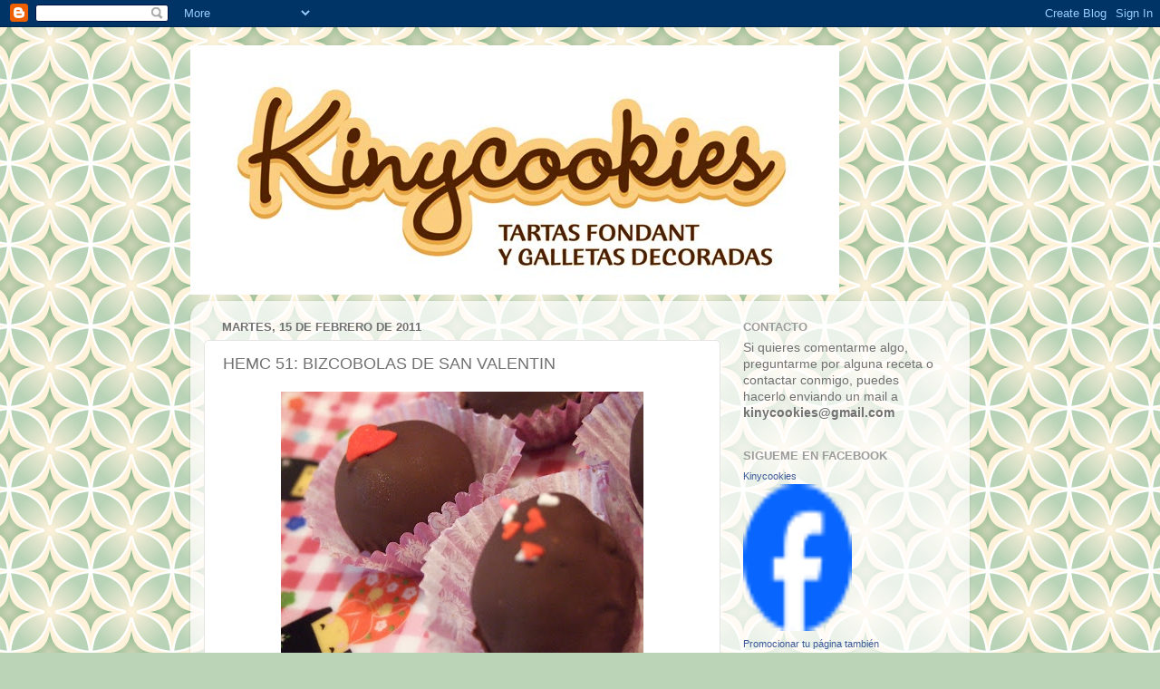

--- FILE ---
content_type: text/html; charset=UTF-8
request_url: https://kinycookies.blogspot.com/2011/02/hemc-51-bizcobolas-de-san-valentin.html
body_size: 24878
content:
<!DOCTYPE html>
<html class='v2' dir='ltr' xmlns='http://www.w3.org/1999/xhtml' xmlns:b='http://www.google.com/2005/gml/b' xmlns:data='http://www.google.com/2005/gml/data' xmlns:expr='http://www.google.com/2005/gml/expr'>
<head>
<link href='https://www.blogger.com/static/v1/widgets/335934321-css_bundle_v2.css' rel='stylesheet' type='text/css'/>
<meta content='IE=EmulateIE7' http-equiv='X-UA-Compatible'/>
<meta content='width=1100' name='viewport'/>
<meta content='text/html; charset=UTF-8' http-equiv='Content-Type'/>
<meta content='blogger' name='generator'/>
<link href='https://kinycookies.blogspot.com/favicon.ico' rel='icon' type='image/x-icon'/>
<link href='http://kinycookies.blogspot.com/2011/02/hemc-51-bizcobolas-de-san-valentin.html' rel='canonical'/>
<link rel="alternate" type="application/atom+xml" title="Kinycookies - Atom" href="https://kinycookies.blogspot.com/feeds/posts/default" />
<link rel="alternate" type="application/rss+xml" title="Kinycookies - RSS" href="https://kinycookies.blogspot.com/feeds/posts/default?alt=rss" />
<link rel="service.post" type="application/atom+xml" title="Kinycookies - Atom" href="https://www.blogger.com/feeds/3465730159304181976/posts/default" />

<link rel="alternate" type="application/atom+xml" title="Kinycookies - Atom" href="https://kinycookies.blogspot.com/feeds/9039290412756264679/comments/default" />
<!--Can't find substitution for tag [blog.ieCssRetrofitLinks]-->
<link href='https://blogger.googleusercontent.com/img/b/R29vZ2xl/AVvXsEj_iVxbirnYSPcDLJ95DPbZYbnS0qiBkGQTDws4tdIQjx7FtVE0ClGEt4L5LOLnE1xixlLdkWP0zRvoQtPL7XrvGaZxOyF6zfe2HZgOLYL2bQ-_Am4qjNGHN8m7ob6ugEtbfaCP6hKcgv8/s400/bizcobolas.JPG' rel='image_src'/>
<meta content='http://kinycookies.blogspot.com/2011/02/hemc-51-bizcobolas-de-san-valentin.html' property='og:url'/>
<meta content='HEMC 51: BIZCOBOLAS DE SAN VALENTIN' property='og:title'/>
<meta content='No queria perder la oportunidad de enseñaros el postre improvisado que preparé para San Valentí. Son unas bizcobolas de red velvet con choco...' property='og:description'/>
<meta content='https://blogger.googleusercontent.com/img/b/R29vZ2xl/AVvXsEj_iVxbirnYSPcDLJ95DPbZYbnS0qiBkGQTDws4tdIQjx7FtVE0ClGEt4L5LOLnE1xixlLdkWP0zRvoQtPL7XrvGaZxOyF6zfe2HZgOLYL2bQ-_Am4qjNGHN8m7ob6ugEtbfaCP6hKcgv8/w1200-h630-p-k-no-nu/bizcobolas.JPG' property='og:image'/>
<title>Kinycookies: HEMC 51: BIZCOBOLAS DE SAN VALENTIN</title>
<style id='page-skin-1' type='text/css'><!--
/*-----------------------------------------------
Blogger Template Style
Name:     Picture Window
Designer: Blogger
URL:      www.blogger.com
----------------------------------------------- */
/* Content
----------------------------------------------- */
body {
font: normal normal 15px Verdana, Geneva, sans-serif;;
color: #717171;
background: #BBD4B8 url(//themes.googleusercontent.com/image?id=1f8YtZRyJTjLyWgXjl9fSg6zFPBBxE4L4nevuUO7OzAMyWlXqRBEEZW3cCHBfI-2WsTbq) repeat scroll top center /* Credit: dino4 (http://www.istockphoto.com/googleimages.php?id=5744556&platform=blogger) */;
}
html body .region-inner {
min-width: 0;
max-width: 100%;
width: auto;
}
.content-outer {
font-size: 90%;
}
a:link {
text-decoration:none;
color: #56c249;
}
a:visited {
text-decoration:none;
color: #88d47f;
}
a:hover {
text-decoration:underline;
color: #75ff55;
}
.content-outer {
background: transparent none repeat scroll top left;
-moz-border-radius: 0;
-webkit-border-radius: 0;
-goog-ms-border-radius: 0;
border-radius: 0;
-moz-box-shadow: 0 0 0 rgba(0, 0, 0, .15);
-webkit-box-shadow: 0 0 0 rgba(0, 0, 0, .15);
-goog-ms-box-shadow: 0 0 0 rgba(0, 0, 0, .15);
box-shadow: 0 0 0 rgba(0, 0, 0, .15);
margin: 20px auto;
}
.content-inner {
padding: 0;
}
/* Header
----------------------------------------------- */
.header-outer {
background: transparent none repeat-x scroll top left;
_background-image: none;
color: #ffffff;
-moz-border-radius: 0;
-webkit-border-radius: 0;
-goog-ms-border-radius: 0;
border-radius: 0;
}
.Header img, .Header #header-inner {
-moz-border-radius: 0;
-webkit-border-radius: 0;
-goog-ms-border-radius: 0;
border-radius: 0;
}
.header-inner .Header .titlewrapper,
.header-inner .Header .descriptionwrapper {
padding-left: 0;
padding-right: 0;
}
.Header h1 {
font: normal bold 72px 'Trebuchet MS', Trebuchet, sans-serif;;
text-shadow: 1px 1px 3px rgba(0, 0, 0, 0.3);
}
.Header h1 a {
color: #ffffff;
}
.Header .description {
font-size: 130%;
}
/* Tabs
----------------------------------------------- */
.tabs-inner {
margin: .5em 20px 0;
padding: 0;
}
.tabs-inner .section {
margin: 0;
}
.tabs-inner .widget ul {
padding: 0;
background: transparent none repeat scroll bottom;
-moz-border-radius: 0;
-webkit-border-radius: 0;
-goog-ms-border-radius: 0;
border-radius: 0;
}
.tabs-inner .widget li {
border: none;
}
.tabs-inner .widget li a {
display: inline-block;
padding: .5em 1em;
margin-right: .25em;
color: #ffffff;
font: normal normal 15px Arial, Tahoma, Helvetica, FreeSans, sans-serif;
-moz-border-radius: 10px 10px 0 0;
-webkit-border-top-left-radius: 10px;
-webkit-border-top-right-radius: 10px;
-goog-ms-border-radius: 10px 10px 0 0;
border-radius: 10px 10px 0 0;
background: transparent url(//www.blogblog.com/1kt/transparent/black50.png) repeat scroll top left;
border-right: 1px solid transparent;
}
.tabs-inner .widget li:first-child a {
padding-left: 1.25em;
-moz-border-radius-topleft: 10px;
-moz-border-radius-bottomleft: 0;
-webkit-border-top-left-radius: 10px;
-webkit-border-bottom-left-radius: 0;
-goog-ms-border-top-left-radius: 10px;
-goog-ms-border-bottom-left-radius: 0;
border-top-left-radius: 10px;
border-bottom-left-radius: 0;
}
.tabs-inner .widget li.selected a,
.tabs-inner .widget li a:hover {
position: relative;
z-index: 1;
background: transparent url(//www.blogblog.com/1kt/transparent/white80.png) repeat scroll bottom;
color: #993399;
-moz-box-shadow: 0 0 3px rgba(0, 0, 0, .15);
-webkit-box-shadow: 0 0 3px rgba(0, 0, 0, .15);
-goog-ms-box-shadow: 0 0 3px rgba(0, 0, 0, .15);
box-shadow: 0 0 3px rgba(0, 0, 0, .15);
}
/* Headings
----------------------------------------------- */
h2 {
font: bold normal 13px Arial, Tahoma, Helvetica, FreeSans, sans-serif;
text-transform: uppercase;
color: #9c9c9c;
margin: .5em 0;
}
/* Main
----------------------------------------------- */
.main-outer {
background: transparent url(//www.blogblog.com/1kt/transparent/white80.png) repeat scroll top left;
-moz-border-radius: 20px 20px 0 0;
-webkit-border-top-left-radius: 20px;
-webkit-border-top-right-radius: 20px;
-webkit-border-bottom-left-radius: 0;
-webkit-border-bottom-right-radius: 0;
-goog-ms-border-radius: 20px 20px 0 0;
border-radius: 20px 20px 0 0;
-moz-box-shadow: 0 1px 3px rgba(0, 0, 0, .15);
-webkit-box-shadow: 0 1px 3px rgba(0, 0, 0, .15);
-goog-ms-box-shadow: 0 1px 3px rgba(0, 0, 0, .15);
box-shadow: 0 1px 3px rgba(0, 0, 0, .15);
}
.main-inner {
padding: 15px 20px 20px;
}
.main-inner .column-center-inner {
padding: 0 0;
}
.main-inner .column-left-inner {
padding-left: 0;
}
.main-inner .column-right-inner {
padding-right: 0;
}
/* Posts
----------------------------------------------- */
h3.post-title {
margin: 0;
font: normal normal 18px Arial, Tahoma, Helvetica, FreeSans, sans-serif;
}
.comments h4 {
margin: 1em 0 0;
font: normal normal 18px Arial, Tahoma, Helvetica, FreeSans, sans-serif;
}
.date-header span {
color: #717171;
}
.post-outer {
background-color: #ffffff;
border: solid 1px #e5e5e5;
-moz-border-radius: 5px;
-webkit-border-radius: 5px;
border-radius: 5px;
-goog-ms-border-radius: 5px;
padding: 15px 20px;
margin: 0 -20px 20px;
}
.post-body {
line-height: 1.4;
font-size: 110%;
position: relative;
}
.post-header {
margin: 0 0 1.5em;
color: #aaaaaa;
line-height: 1.6;
}
.post-footer {
margin: .5em 0 0;
color: #aaaaaa;
line-height: 1.6;
}
#blog-pager {
font-size: 140%
}
#comments .comment-author {
padding-top: 1.5em;
border-top: dashed 1px #ccc;
border-top: dashed 1px rgba(128, 128, 128, .5);
background-position: 0 1.5em;
}
#comments .comment-author:first-child {
padding-top: 0;
border-top: none;
}
.avatar-image-container {
margin: .2em 0 0;
}
/* Comments
----------------------------------------------- */
.comments .comments-content .icon.blog-author {
background-repeat: no-repeat;
background-image: url([data-uri]);
}
.comments .comments-content .loadmore a {
border-top: 1px solid #75ff55;
border-bottom: 1px solid #75ff55;
}
.comments .continue {
border-top: 2px solid #75ff55;
}
/* Widgets
----------------------------------------------- */
.widget ul, .widget #ArchiveList ul.flat {
padding: 0;
list-style: none;
}
.widget ul li, .widget #ArchiveList ul.flat li {
border-top: dashed 1px #ccc;
border-top: dashed 1px rgba(128, 128, 128, .5);
}
.widget ul li:first-child, .widget #ArchiveList ul.flat li:first-child {
border-top: none;
}
.widget .post-body ul {
list-style: disc;
}
.widget .post-body ul li {
border: none;
}
/* Footer
----------------------------------------------- */
.footer-outer {
color:#d6d6d6;
background: transparent url(//www.blogblog.com/1kt/transparent/black50.png) repeat scroll top left;
-moz-border-radius: 0 0 20px 20px;
-webkit-border-top-left-radius: 0;
-webkit-border-top-right-radius: 0;
-webkit-border-bottom-left-radius: 20px;
-webkit-border-bottom-right-radius: 20px;
-goog-ms-border-radius: 0 0 20px 20px;
border-radius: 0 0 20px 20px;
-moz-box-shadow: 0 1px 3px rgba(0, 0, 0, .15);
-webkit-box-shadow: 0 1px 3px rgba(0, 0, 0, .15);
-goog-ms-box-shadow: 0 1px 3px rgba(0, 0, 0, .15);
box-shadow: 0 1px 3px rgba(0, 0, 0, .15);
}
.footer-inner {
padding: 10px 20px 20px;
}
.footer-outer a {
color: #baf1ac;
}
.footer-outer a:visited {
color: #91f08e;
}
.footer-outer a:hover {
color: #75ff55;
}
.footer-outer .widget h2 {
color: #b8b8b8;
}
/* Mobile
----------------------------------------------- */
html body.mobile {
height: auto;
}
html body.mobile {
min-height: 480px;
background-size: 100% auto;
}
.mobile .body-fauxcolumn-outer {
background: transparent none repeat scroll top left;
}
html .mobile .mobile-date-outer, html .mobile .blog-pager {
border-bottom: none;
background: transparent url(//www.blogblog.com/1kt/transparent/white80.png) repeat scroll top left;
margin-bottom: 10px;
}
.mobile .date-outer {
background: transparent url(//www.blogblog.com/1kt/transparent/white80.png) repeat scroll top left;
}
.mobile .header-outer, .mobile .main-outer,
.mobile .post-outer, .mobile .footer-outer {
-moz-border-radius: 0;
-webkit-border-radius: 0;
-goog-ms-border-radius: 0;
border-radius: 0;
}
.mobile .content-outer,
.mobile .main-outer,
.mobile .post-outer {
background: inherit;
border: none;
}
.mobile .content-outer {
font-size: 100%;
}
.mobile-link-button {
background-color: #56c249;
}
.mobile-link-button a:link, .mobile-link-button a:visited {
color: #ffffff;
}
.mobile-index-contents {
color: #717171;
}
.mobile .tabs-inner .PageList .widget-content {
background: transparent url(//www.blogblog.com/1kt/transparent/white80.png) repeat scroll bottom;
color: #993399;
}
.mobile .tabs-inner .PageList .widget-content .pagelist-arrow {
border-left: 1px solid transparent;
}

--></style>
<style id='template-skin-1' type='text/css'><!--
body {
min-width: 860px;
}
.content-outer, .content-fauxcolumn-outer, .region-inner {
min-width: 860px;
max-width: 860px;
_width: 860px;
}
.main-inner .columns {
padding-left: 0px;
padding-right: 260px;
}
.main-inner .fauxcolumn-center-outer {
left: 0px;
right: 260px;
/* IE6 does not respect left and right together */
_width: expression(this.parentNode.offsetWidth -
parseInt("0px") -
parseInt("260px") + 'px');
}
.main-inner .fauxcolumn-left-outer {
width: 0px;
}
.main-inner .fauxcolumn-right-outer {
width: 260px;
}
.main-inner .column-left-outer {
width: 0px;
right: 100%;
margin-left: -0px;
}
.main-inner .column-right-outer {
width: 260px;
margin-right: -260px;
}
#layout {
min-width: 0;
}
#layout .content-outer {
min-width: 0;
width: 800px;
}
#layout .region-inner {
min-width: 0;
width: auto;
}
--></style>
<link href='https://www.blogger.com/dyn-css/authorization.css?targetBlogID=3465730159304181976&amp;zx=35379fde-6ed1-42e9-927c-3e9f3fd15dd4' media='none' onload='if(media!=&#39;all&#39;)media=&#39;all&#39;' rel='stylesheet'/><noscript><link href='https://www.blogger.com/dyn-css/authorization.css?targetBlogID=3465730159304181976&amp;zx=35379fde-6ed1-42e9-927c-3e9f3fd15dd4' rel='stylesheet'/></noscript>
<meta name='google-adsense-platform-account' content='ca-host-pub-1556223355139109'/>
<meta name='google-adsense-platform-domain' content='blogspot.com'/>

</head>
<body class='loading variant-open'>
<div class='navbar section' id='navbar'><div class='widget Navbar' data-version='1' id='Navbar1'><script type="text/javascript">
    function setAttributeOnload(object, attribute, val) {
      if(window.addEventListener) {
        window.addEventListener('load',
          function(){ object[attribute] = val; }, false);
      } else {
        window.attachEvent('onload', function(){ object[attribute] = val; });
      }
    }
  </script>
<div id="navbar-iframe-container"></div>
<script type="text/javascript" src="https://apis.google.com/js/platform.js"></script>
<script type="text/javascript">
      gapi.load("gapi.iframes:gapi.iframes.style.bubble", function() {
        if (gapi.iframes && gapi.iframes.getContext) {
          gapi.iframes.getContext().openChild({
              url: 'https://www.blogger.com/navbar/3465730159304181976?po\x3d9039290412756264679\x26origin\x3dhttps://kinycookies.blogspot.com',
              where: document.getElementById("navbar-iframe-container"),
              id: "navbar-iframe"
          });
        }
      });
    </script><script type="text/javascript">
(function() {
var script = document.createElement('script');
script.type = 'text/javascript';
script.src = '//pagead2.googlesyndication.com/pagead/js/google_top_exp.js';
var head = document.getElementsByTagName('head')[0];
if (head) {
head.appendChild(script);
}})();
</script>
</div></div>
<div class='body-fauxcolumns'>
<div class='fauxcolumn-outer body-fauxcolumn-outer'>
<div class='cap-top'>
<div class='cap-left'></div>
<div class='cap-right'></div>
</div>
<div class='fauxborder-left'>
<div class='fauxborder-right'></div>
<div class='fauxcolumn-inner'>
</div>
</div>
<div class='cap-bottom'>
<div class='cap-left'></div>
<div class='cap-right'></div>
</div>
</div>
</div>
<div class='content'>
<div class='content-fauxcolumns'>
<div class='fauxcolumn-outer content-fauxcolumn-outer'>
<div class='cap-top'>
<div class='cap-left'></div>
<div class='cap-right'></div>
</div>
<div class='fauxborder-left'>
<div class='fauxborder-right'></div>
<div class='fauxcolumn-inner'>
</div>
</div>
<div class='cap-bottom'>
<div class='cap-left'></div>
<div class='cap-right'></div>
</div>
</div>
</div>
<div class='content-outer'>
<div class='content-cap-top cap-top'>
<div class='cap-left'></div>
<div class='cap-right'></div>
</div>
<div class='fauxborder-left content-fauxborder-left'>
<div class='fauxborder-right content-fauxborder-right'></div>
<div class='content-inner'>
<header>
<div class='header-outer'>
<div class='header-cap-top cap-top'>
<div class='cap-left'></div>
<div class='cap-right'></div>
</div>
<div class='fauxborder-left header-fauxborder-left'>
<div class='fauxborder-right header-fauxborder-right'></div>
<div class='region-inner header-inner'>
<div class='header section' id='header'><div class='widget Header' data-version='1' id='Header1'>
<div id='header-inner'>
<a href='https://kinycookies.blogspot.com/' style='display: block'>
<img alt='Kinycookies' height='275px; ' id='Header1_headerimg' src='https://blogger.googleusercontent.com/img/b/R29vZ2xl/AVvXsEj6_G3tOIkgPlKtNaOgxp7yZ-GoyJzWzX7Hv8ZBkRgmtjej7xwdYw6QxIOYgaXljCfvAouqjWhGzLYY70ZjbKb24nBNKbfgmUEXN7LQwzELze47bXHFbL0n9FsaYZub4s020FlRLWYxFY8/' style='display: block' width='716px; '/>
</a>
</div>
</div></div>
</div>
</div>
<div class='header-cap-bottom cap-bottom'>
<div class='cap-left'></div>
<div class='cap-right'></div>
</div>
</div>
</header>
<div class='tabs-outer'>
<div class='tabs-cap-top cap-top'>
<div class='cap-left'></div>
<div class='cap-right'></div>
</div>
<div class='fauxborder-left tabs-fauxborder-left'>
<div class='fauxborder-right tabs-fauxborder-right'></div>
<div class='region-inner tabs-inner'>
<div class='tabs no-items section' id='crosscol'></div>
<div class='tabs no-items section' id='crosscol-overflow'></div>
</div>
</div>
<div class='tabs-cap-bottom cap-bottom'>
<div class='cap-left'></div>
<div class='cap-right'></div>
</div>
</div>
<div class='main-outer'>
<div class='main-cap-top cap-top'>
<div class='cap-left'></div>
<div class='cap-right'></div>
</div>
<div class='fauxborder-left main-fauxborder-left'>
<div class='fauxborder-right main-fauxborder-right'></div>
<div class='region-inner main-inner'>
<div class='columns fauxcolumns'>
<div class='fauxcolumn-outer fauxcolumn-center-outer'>
<div class='cap-top'>
<div class='cap-left'></div>
<div class='cap-right'></div>
</div>
<div class='fauxborder-left'>
<div class='fauxborder-right'></div>
<div class='fauxcolumn-inner'>
</div>
</div>
<div class='cap-bottom'>
<div class='cap-left'></div>
<div class='cap-right'></div>
</div>
</div>
<div class='fauxcolumn-outer fauxcolumn-left-outer'>
<div class='cap-top'>
<div class='cap-left'></div>
<div class='cap-right'></div>
</div>
<div class='fauxborder-left'>
<div class='fauxborder-right'></div>
<div class='fauxcolumn-inner'>
</div>
</div>
<div class='cap-bottom'>
<div class='cap-left'></div>
<div class='cap-right'></div>
</div>
</div>
<div class='fauxcolumn-outer fauxcolumn-right-outer'>
<div class='cap-top'>
<div class='cap-left'></div>
<div class='cap-right'></div>
</div>
<div class='fauxborder-left'>
<div class='fauxborder-right'></div>
<div class='fauxcolumn-inner'>
</div>
</div>
<div class='cap-bottom'>
<div class='cap-left'></div>
<div class='cap-right'></div>
</div>
</div>
<!-- corrects IE6 width calculation -->
<div class='columns-inner'>
<div class='column-center-outer'>
<div class='column-center-inner'>
<div class='main section' id='main'><div class='widget Blog' data-version='1' id='Blog1'>
<div class='blog-posts hfeed'>

          <div class="date-outer">
        
<h2 class='date-header'><span>martes, 15 de febrero de 2011</span></h2>

          <div class="date-posts">
        
<div class='post-outer'>
<div class='post hentry'>
<a name='9039290412756264679'></a>
<h3 class='post-title entry-title'>
HEMC 51: BIZCOBOLAS DE SAN VALENTIN
</h3>
<div class='post-header'>
<div class='post-header-line-1'></div>
</div>
<div class='post-body entry-content' id='post-body-9039290412756264679'>
<div align="justify"><a href="https://blogger.googleusercontent.com/img/b/R29vZ2xl/AVvXsEj_iVxbirnYSPcDLJ95DPbZYbnS0qiBkGQTDws4tdIQjx7FtVE0ClGEt4L5LOLnE1xixlLdkWP0zRvoQtPL7XrvGaZxOyF6zfe2HZgOLYL2bQ-_Am4qjNGHN8m7ob6ugEtbfaCP6hKcgv8/s1600/bizcobolas.JPG"><img alt="" border="0" id="BLOGGER_PHOTO_ID_5573828865309725538" src="https://blogger.googleusercontent.com/img/b/R29vZ2xl/AVvXsEj_iVxbirnYSPcDLJ95DPbZYbnS0qiBkGQTDws4tdIQjx7FtVE0ClGEt4L5LOLnE1xixlLdkWP0zRvoQtPL7XrvGaZxOyF6zfe2HZgOLYL2bQ-_Am4qjNGHN8m7ob6ugEtbfaCP6hKcgv8/s400/bizcobolas.JPG" style="TEXT-ALIGN: center; MARGIN: 0px auto 10px; WIDTH: 400px; DISPLAY: block; HEIGHT: 300px; CURSOR: hand" /></a></div><div align="justify"></div><div align="justify">No queria perder la oportunidad de enseñaros el postre improvisado que preparé para San Valentí. Son unas bizcobolas de red velvet con chocolate negro, decoradas, como el día exigia, con diferentes corazones, entre ellos, unas minigalletas que me envió mi <a href="http://kinycookies.blogspot.com/2011/02/galletas-de-san-valentin-y-mi-beaty.html">Beuty Valentine&#180;s</a>, Davinia de <a href="http://cupcakelosophy.blogspot.com/">cupcakelosophy</a>.</div><div align="justify"></div><div align="justify">Nunca habia preparado bizcobolas pero en esta ocasión creo que no me quedaba más remedio porque &#161;soy un desastre! Hace unos cuantos día prepararé unos bizcochos individuales preciosos, en forma de corazón. La idea era presentarlos como un red velvet, cubierto con su frosting de queso pero... un día no me dio tiempo a prepararlo, otro a nadie le apetecía y los pobres se fueron quedando en el fondo de un cajón, olvidados hasta que el otro día me acordé pero, claro, eso ya estaba incomible. Me acordé de ese "invento" que he visto en muchos de vuestros blogs y pensé: "voy a probar". El resultado fue buenísimo. Nos encantó, a algunos incluso más que la propia tarta.</div><div align="justify"></div><div align="justify">En mi caso utilicé bizcocho red velvet pero se puede hacer con cualquier bizcocho, al igual que la "pasta" que también admite diferentes variantes y la cobertura.</div><div align="justify"></div><div align="justify">Os cuento como las hice yo:</div><div align="justify"></div><div align="justify">Ingredientes (para unas 45 bizcobolas):</div><ul><li><div align="justify">500 gr de bizcocho red velvet</div></li><li><div align="justify">250 gr de queso tipo philadelpia (en mi caso de la marca Mercadona)</div></li><li><div align="justify">1 chorrito de leche condensada</div></li><li><div align="justify">2 tabletas de chocolate negro fondant (de mercadona)</div></li><li><div align="justify">1 cucharada de postre de manteca</div></li><li><div align="justify">Sprinkels para decorar</div></li></ul><p align="justify">En primer lugar tenemos que triturar el bizcocho. Si tenemos algún tipo de máquina, thermomix o trituradora nos ayudaremos con ella, si no lo podemos desmenuzar a mano, asegurandonos de que no quede ningún trozo demasiado grande.</p><p align="justify">Despues añadiremos el chorrito de leche condensada y poco a poco, el queso crema, mezclando con las manos hasta conseguir una masa que quede un poco dura y no demasiado pegajosa, si fuera así, las bizcobolas quedarían demasiado blandas y se romperian. Metemos la mezcla un ratillo en la nevera (unos 10 minutos) para que se endurezca un poco.</p><p align="justify">Mientras se enfría derretimos el chocolate al baño maría. Si no os gusta tan negro podeis mezclar el chocolate fondant negro con una tableta de chocolate con leche, tipo Nestle. Añadimos la manteca para que el chocolate quede más brillante.</p><p align="justify">A contiación hacemos bolas con las manos, no demasiado grandes (quedarian más empalagosas).</p><p align="justify">Con ayuda de una brocheta introducimos la bizcobola en el chocolate, cubriendola completamente.</p><p align="justify">En algunas ocasiones las bizcobolas se presentan insertadas en un palo, a modo de piruleta, en mi caso las dejé enfriar un unas mini-cápsulas de silicona que me hizo llegar Carmen, del Pucherete de Mari y que me vinieron estupendamente.</p><p align="justify">Por último, y antes de que se seque el chocolate añadimos los sprinkels y metemos en la nevera. </p><p align="justify">Resultado: deliciosas, crujientes por fuera y tiernas por dentro... ummm ya estoy pensando en repetirlas!</p><p align="justify">Esta es mi aportación a HECM, que, en esta ocasión Manuel de <a href="http://www.cocinandoconcatman.blogspot.com/">Cocinando con ManuCat </a>nos propone para celebrar San Valentín.</p><div align="justify"><br /></div><a href="https://blogger.googleusercontent.com/img/b/R29vZ2xl/AVvXsEjINHzESBJRdbPH9uJCbBh27Dr5OrRmziy7jPuKDhan41wh8KbjEtgs7bZz7pY71AY7la7zuZ7f609c5ufDZHeNqEGSWj7AG6SycnVEjQk3ypz-S6TMygDETybXBUcPBhtAgQApgvOTyy0/s1600/DSCF0756.JPG"><img alt="" border="0" id="BLOGGER_PHOTO_ID_5573828671847555298" src="https://blogger.googleusercontent.com/img/b/R29vZ2xl/AVvXsEjINHzESBJRdbPH9uJCbBh27Dr5OrRmziy7jPuKDhan41wh8KbjEtgs7bZz7pY71AY7la7zuZ7f609c5ufDZHeNqEGSWj7AG6SycnVEjQk3ypz-S6TMygDETybXBUcPBhtAgQApgvOTyy0/s320/DSCF0756.JPG" style="TEXT-ALIGN: center; MARGIN: 0px auto 10px; WIDTH: 320px; DISPLAY: block; HEIGHT: 240px; CURSOR: hand" /></a><br /><br /><br /><br /><br /><a href="https://blogger.googleusercontent.com/img/b/R29vZ2xl/AVvXsEgYjIq205pFV8pJyc-q-X6XGFN_EnPihcMXUnEWIHXM20vLR3V91X2442MmovdBioPwWVNYs-1eWV2tfbIbDGfaX7e_6okTbvoee6unnkDr6I2KUx027JSTge51Yg4fBwF59FJoPByORRU/s1600/bizcobolas.JPG"></a><br /><br /><br /><br /><div></div>
<div style='clear: both;'></div>
</div>
<div class='post-footer'>
<div class='post-footer-line post-footer-line-1'><span class='post-author vcard'>
Publicado por
<span class='fn'>Adesalambrar</span>
</span>
<span class='post-timestamp'>
en
<a class='timestamp-link' href='https://kinycookies.blogspot.com/2011/02/hemc-51-bizcobolas-de-san-valentin.html' rel='bookmark' title='permanent link'><abbr class='published' title='2011-02-15T09:15:00+01:00'>9:15</abbr></a>
</span>
<span class='post-comment-link'>
</span>
<span class='post-icons'>
<span class='item-control blog-admin pid-607462149'>
<a href='https://www.blogger.com/post-edit.g?blogID=3465730159304181976&postID=9039290412756264679&from=pencil' title='Editar entrada'>
<img alt='' class='icon-action' height='18' src='https://resources.blogblog.com/img/icon18_edit_allbkg.gif' width='18'/>
</a>
</span>
</span>
<div class='post-share-buttons goog-inline-block'>
<a class='goog-inline-block share-button sb-email' href='https://www.blogger.com/share-post.g?blogID=3465730159304181976&postID=9039290412756264679&target=email' target='_blank' title='Enviar por correo electrónico'><span class='share-button-link-text'>Enviar por correo electrónico</span></a><a class='goog-inline-block share-button sb-blog' href='https://www.blogger.com/share-post.g?blogID=3465730159304181976&postID=9039290412756264679&target=blog' onclick='window.open(this.href, "_blank", "height=270,width=475"); return false;' target='_blank' title='Escribe un blog'><span class='share-button-link-text'>Escribe un blog</span></a><a class='goog-inline-block share-button sb-twitter' href='https://www.blogger.com/share-post.g?blogID=3465730159304181976&postID=9039290412756264679&target=twitter' target='_blank' title='Compartir en X'><span class='share-button-link-text'>Compartir en X</span></a><a class='goog-inline-block share-button sb-facebook' href='https://www.blogger.com/share-post.g?blogID=3465730159304181976&postID=9039290412756264679&target=facebook' onclick='window.open(this.href, "_blank", "height=430,width=640"); return false;' target='_blank' title='Compartir con Facebook'><span class='share-button-link-text'>Compartir con Facebook</span></a><a class='goog-inline-block share-button sb-pinterest' href='https://www.blogger.com/share-post.g?blogID=3465730159304181976&postID=9039290412756264679&target=pinterest' target='_blank' title='Compartir en Pinterest'><span class='share-button-link-text'>Compartir en Pinterest</span></a>
</div>
</div>
<div class='post-footer-line post-footer-line-2'><span class='post-labels'>
Etiquetas:
<a href='https://kinycookies.blogspot.com/search/label/bizcocho' rel='tag'>bizcocho</a>,
<a href='https://kinycookies.blogspot.com/search/label/chocolate' rel='tag'>chocolate</a>,
<a href='https://kinycookies.blogspot.com/search/label/HEMC' rel='tag'>HEMC</a>,
<a href='https://kinycookies.blogspot.com/search/label/postres' rel='tag'>postres</a>
</span>
</div>
<div class='post-footer-line post-footer-line-3'><span class='post-location'>
</span>
</div>
</div>
</div>
<div class='comments' id='comments'>
<a name='comments'></a>
<h4>30 comentarios:</h4>
<div class='comments-content'>
<script async='async' src='' type='text/javascript'></script>
<script type='text/javascript'>
    (function() {
      var items = null;
      var msgs = null;
      var config = {};

// <![CDATA[
      var cursor = null;
      if (items && items.length > 0) {
        cursor = parseInt(items[items.length - 1].timestamp) + 1;
      }

      var bodyFromEntry = function(entry) {
        var text = (entry &&
                    ((entry.content && entry.content.$t) ||
                     (entry.summary && entry.summary.$t))) ||
            '';
        if (entry && entry.gd$extendedProperty) {
          for (var k in entry.gd$extendedProperty) {
            if (entry.gd$extendedProperty[k].name == 'blogger.contentRemoved') {
              return '<span class="deleted-comment">' + text + '</span>';
            }
          }
        }
        return text;
      }

      var parse = function(data) {
        cursor = null;
        var comments = [];
        if (data && data.feed && data.feed.entry) {
          for (var i = 0, entry; entry = data.feed.entry[i]; i++) {
            var comment = {};
            // comment ID, parsed out of the original id format
            var id = /blog-(\d+).post-(\d+)/.exec(entry.id.$t);
            comment.id = id ? id[2] : null;
            comment.body = bodyFromEntry(entry);
            comment.timestamp = Date.parse(entry.published.$t) + '';
            if (entry.author && entry.author.constructor === Array) {
              var auth = entry.author[0];
              if (auth) {
                comment.author = {
                  name: (auth.name ? auth.name.$t : undefined),
                  profileUrl: (auth.uri ? auth.uri.$t : undefined),
                  avatarUrl: (auth.gd$image ? auth.gd$image.src : undefined)
                };
              }
            }
            if (entry.link) {
              if (entry.link[2]) {
                comment.link = comment.permalink = entry.link[2].href;
              }
              if (entry.link[3]) {
                var pid = /.*comments\/default\/(\d+)\?.*/.exec(entry.link[3].href);
                if (pid && pid[1]) {
                  comment.parentId = pid[1];
                }
              }
            }
            comment.deleteclass = 'item-control blog-admin';
            if (entry.gd$extendedProperty) {
              for (var k in entry.gd$extendedProperty) {
                if (entry.gd$extendedProperty[k].name == 'blogger.itemClass') {
                  comment.deleteclass += ' ' + entry.gd$extendedProperty[k].value;
                } else if (entry.gd$extendedProperty[k].name == 'blogger.displayTime') {
                  comment.displayTime = entry.gd$extendedProperty[k].value;
                }
              }
            }
            comments.push(comment);
          }
        }
        return comments;
      };

      var paginator = function(callback) {
        if (hasMore()) {
          var url = config.feed + '?alt=json&v=2&orderby=published&reverse=false&max-results=50';
          if (cursor) {
            url += '&published-min=' + new Date(cursor).toISOString();
          }
          window.bloggercomments = function(data) {
            var parsed = parse(data);
            cursor = parsed.length < 50 ? null
                : parseInt(parsed[parsed.length - 1].timestamp) + 1
            callback(parsed);
            window.bloggercomments = null;
          }
          url += '&callback=bloggercomments';
          var script = document.createElement('script');
          script.type = 'text/javascript';
          script.src = url;
          document.getElementsByTagName('head')[0].appendChild(script);
        }
      };
      var hasMore = function() {
        return !!cursor;
      };
      var getMeta = function(key, comment) {
        if ('iswriter' == key) {
          var matches = !!comment.author
              && comment.author.name == config.authorName
              && comment.author.profileUrl == config.authorUrl;
          return matches ? 'true' : '';
        } else if ('deletelink' == key) {
          return config.baseUri + '/comment/delete/'
               + config.blogId + '/' + comment.id;
        } else if ('deleteclass' == key) {
          return comment.deleteclass;
        }
        return '';
      };

      var replybox = null;
      var replyUrlParts = null;
      var replyParent = undefined;

      var onReply = function(commentId, domId) {
        if (replybox == null) {
          // lazily cache replybox, and adjust to suit this style:
          replybox = document.getElementById('comment-editor');
          if (replybox != null) {
            replybox.height = '250px';
            replybox.style.display = 'block';
            replyUrlParts = replybox.src.split('#');
          }
        }
        if (replybox && (commentId !== replyParent)) {
          replybox.src = '';
          document.getElementById(domId).insertBefore(replybox, null);
          replybox.src = replyUrlParts[0]
              + (commentId ? '&parentID=' + commentId : '')
              + '#' + replyUrlParts[1];
          replyParent = commentId;
        }
      };

      var hash = (window.location.hash || '#').substring(1);
      var startThread, targetComment;
      if (/^comment-form_/.test(hash)) {
        startThread = hash.substring('comment-form_'.length);
      } else if (/^c[0-9]+$/.test(hash)) {
        targetComment = hash.substring(1);
      }

      // Configure commenting API:
      var configJso = {
        'maxDepth': config.maxThreadDepth
      };
      var provider = {
        'id': config.postId,
        'data': items,
        'loadNext': paginator,
        'hasMore': hasMore,
        'getMeta': getMeta,
        'onReply': onReply,
        'rendered': true,
        'initComment': targetComment,
        'initReplyThread': startThread,
        'config': configJso,
        'messages': msgs
      };

      var render = function() {
        if (window.goog && window.goog.comments) {
          var holder = document.getElementById('comment-holder');
          window.goog.comments.render(holder, provider);
        }
      };

      // render now, or queue to render when library loads:
      if (window.goog && window.goog.comments) {
        render();
      } else {
        window.goog = window.goog || {};
        window.goog.comments = window.goog.comments || {};
        window.goog.comments.loadQueue = window.goog.comments.loadQueue || [];
        window.goog.comments.loadQueue.push(render);
      }
    })();
// ]]>
  </script>
<div id='comment-holder'>
<div class="comment-thread toplevel-thread"><ol id="top-ra"><li class="comment" id="c2718462274205938014"><div class="avatar-image-container"><img src="//www.blogger.com/img/blogger_logo_round_35.png" alt=""/></div><div class="comment-block"><div class="comment-header"><cite class="user"><a href="https://www.blogger.com/profile/03874341062594233096" rel="nofollow">Melania Daniela</a></cite><span class="icon user "></span><span class="datetime secondary-text"><a rel="nofollow" href="https://kinycookies.blogspot.com/2011/02/hemc-51-bizcobolas-de-san-valentin.html?showComment=1297760836427#c2718462274205938014">15 de febrero de 2011 a las 10:07</a></span></div><p class="comment-content">Que monadas de postrecitos te has inventado! Eres una artista!</p><span class="comment-actions secondary-text"><a class="comment-reply" target="_self" data-comment-id="2718462274205938014">Responder</a><span class="item-control blog-admin blog-admin pid-1349084820"><a target="_self" href="https://www.blogger.com/comment/delete/3465730159304181976/2718462274205938014">Eliminar</a></span></span></div><div class="comment-replies"><div id="c2718462274205938014-rt" class="comment-thread inline-thread hidden"><span class="thread-toggle thread-expanded"><span class="thread-arrow"></span><span class="thread-count"><a target="_self">Respuestas</a></span></span><ol id="c2718462274205938014-ra" class="thread-chrome thread-expanded"><div></div><div id="c2718462274205938014-continue" class="continue"><a class="comment-reply" target="_self" data-comment-id="2718462274205938014">Responder</a></div></ol></div></div><div class="comment-replybox-single" id="c2718462274205938014-ce"></div></li><li class="comment" id="c6083611497209094357"><div class="avatar-image-container"><img src="//blogger.googleusercontent.com/img/b/R29vZ2xl/AVvXsEibHQCTv6yJvd5hxySm1uERAs-RNu3_FIy51m0tRpePcpW_b8k-d8HJTdE-9s5ro-zg1UY2G8rR0GPxwXbcJUC1laRVMRXdrT8tkxMOGZUQ3_V1zeEIyWZptuYt9e4gzhM/s45-c/imagen+perfil.JPG" alt=""/></div><div class="comment-block"><div class="comment-header"><cite class="user"><a href="https://www.blogger.com/profile/00981590833381350327" rel="nofollow">Ana-Experimento en la cocina</a></cite><span class="icon user "></span><span class="datetime secondary-text"><a rel="nofollow" href="https://kinycookies.blogspot.com/2011/02/hemc-51-bizcobolas-de-san-valentin.html?showComment=1297762005284#c6083611497209094357">15 de febrero de 2011 a las 10:26</a></span></div><p class="comment-content">Virginia, te han quedado monísimos.<br>Yo también tengo ganas de probarlos, a ver si me animo.<br>Besos</p><span class="comment-actions secondary-text"><a class="comment-reply" target="_self" data-comment-id="6083611497209094357">Responder</a><span class="item-control blog-admin blog-admin pid-1079825886"><a target="_self" href="https://www.blogger.com/comment/delete/3465730159304181976/6083611497209094357">Eliminar</a></span></span></div><div class="comment-replies"><div id="c6083611497209094357-rt" class="comment-thread inline-thread hidden"><span class="thread-toggle thread-expanded"><span class="thread-arrow"></span><span class="thread-count"><a target="_self">Respuestas</a></span></span><ol id="c6083611497209094357-ra" class="thread-chrome thread-expanded"><div></div><div id="c6083611497209094357-continue" class="continue"><a class="comment-reply" target="_self" data-comment-id="6083611497209094357">Responder</a></div></ol></div></div><div class="comment-replybox-single" id="c6083611497209094357-ce"></div></li><li class="comment" id="c5966506621064732822"><div class="avatar-image-container"><img src="//www.blogger.com/img/blogger_logo_round_35.png" alt=""/></div><div class="comment-block"><div class="comment-header"><cite class="user"><a href="https://www.blogger.com/profile/16000709579654463268" rel="nofollow">Noelia Pascual Canal</a></cite><span class="icon user "></span><span class="datetime secondary-text"><a rel="nofollow" href="https://kinycookies.blogspot.com/2011/02/hemc-51-bizcobolas-de-san-valentin.html?showComment=1297762556983#c5966506621064732822">15 de febrero de 2011 a las 10:35</a></span></div><p class="comment-content">qué bonitas!!!!</p><span class="comment-actions secondary-text"><a class="comment-reply" target="_self" data-comment-id="5966506621064732822">Responder</a><span class="item-control blog-admin blog-admin pid-334330691"><a target="_self" href="https://www.blogger.com/comment/delete/3465730159304181976/5966506621064732822">Eliminar</a></span></span></div><div class="comment-replies"><div id="c5966506621064732822-rt" class="comment-thread inline-thread hidden"><span class="thread-toggle thread-expanded"><span class="thread-arrow"></span><span class="thread-count"><a target="_self">Respuestas</a></span></span><ol id="c5966506621064732822-ra" class="thread-chrome thread-expanded"><div></div><div id="c5966506621064732822-continue" class="continue"><a class="comment-reply" target="_self" data-comment-id="5966506621064732822">Responder</a></div></ol></div></div><div class="comment-replybox-single" id="c5966506621064732822-ce"></div></li><li class="comment" id="c2615997594801792578"><div class="avatar-image-container"><img src="//www.blogger.com/img/blogger_logo_round_35.png" alt=""/></div><div class="comment-block"><div class="comment-header"><cite class="user"><a href="https://www.blogger.com/profile/09061551237049508175" rel="nofollow">Espe Saavedra</a></cite><span class="icon user "></span><span class="datetime secondary-text"><a rel="nofollow" href="https://kinycookies.blogspot.com/2011/02/hemc-51-bizcobolas-de-san-valentin.html?showComment=1297763571658#c2615997594801792578">15 de febrero de 2011 a las 10:52</a></span></div><p class="comment-content">que chulas...</p><span class="comment-actions secondary-text"><a class="comment-reply" target="_self" data-comment-id="2615997594801792578">Responder</a><span class="item-control blog-admin blog-admin pid-510454371"><a target="_self" href="https://www.blogger.com/comment/delete/3465730159304181976/2615997594801792578">Eliminar</a></span></span></div><div class="comment-replies"><div id="c2615997594801792578-rt" class="comment-thread inline-thread hidden"><span class="thread-toggle thread-expanded"><span class="thread-arrow"></span><span class="thread-count"><a target="_self">Respuestas</a></span></span><ol id="c2615997594801792578-ra" class="thread-chrome thread-expanded"><div></div><div id="c2615997594801792578-continue" class="continue"><a class="comment-reply" target="_self" data-comment-id="2615997594801792578">Responder</a></div></ol></div></div><div class="comment-replybox-single" id="c2615997594801792578-ce"></div></li><li class="comment" id="c2886541160664002866"><div class="avatar-image-container"><img src="//blogger.googleusercontent.com/img/b/R29vZ2xl/AVvXsEiQ3DkRC1D21LAncOlkX0wuCOoM-JcQvcggu0j8jeydU0y9KO5SCOEkaSnpNV9pBf50Kd5pP3mTNS3k9l9aUP-W8_zlQHd8ufViH8NyRKmjyoGPogczG9uhnBbuLdRO0rY/s45-c/DSCN0531.jpg" alt=""/></div><div class="comment-block"><div class="comment-header"><cite class="user"><a href="https://www.blogger.com/profile/13085566494687809572" rel="nofollow">Alba</a></cite><span class="icon user "></span><span class="datetime secondary-text"><a rel="nofollow" href="https://kinycookies.blogspot.com/2011/02/hemc-51-bizcobolas-de-san-valentin.html?showComment=1297763937205#c2886541160664002866">15 de febrero de 2011 a las 10:58</a></span></div><p class="comment-content">Son preciosas y muy fáciles de hacer &#191;verdad?<br>Te han quedado muy bien. Un besito</p><span class="comment-actions secondary-text"><a class="comment-reply" target="_self" data-comment-id="2886541160664002866">Responder</a><span class="item-control blog-admin blog-admin pid-1020656930"><a target="_self" href="https://www.blogger.com/comment/delete/3465730159304181976/2886541160664002866">Eliminar</a></span></span></div><div class="comment-replies"><div id="c2886541160664002866-rt" class="comment-thread inline-thread hidden"><span class="thread-toggle thread-expanded"><span class="thread-arrow"></span><span class="thread-count"><a target="_self">Respuestas</a></span></span><ol id="c2886541160664002866-ra" class="thread-chrome thread-expanded"><div></div><div id="c2886541160664002866-continue" class="continue"><a class="comment-reply" target="_self" data-comment-id="2886541160664002866">Responder</a></div></ol></div></div><div class="comment-replybox-single" id="c2886541160664002866-ce"></div></li><li class="comment" id="c8970122919730862763"><div class="avatar-image-container"><img src="//www.blogger.com/img/blogger_logo_round_35.png" alt=""/></div><div class="comment-block"><div class="comment-header"><cite class="user"><a href="https://www.blogger.com/profile/09939647174113992321" rel="nofollow">veto</a></cite><span class="icon user "></span><span class="datetime secondary-text"><a rel="nofollow" href="https://kinycookies.blogspot.com/2011/02/hemc-51-bizcobolas-de-san-valentin.html?showComment=1297764821038#c8970122919730862763">15 de febrero de 2011 a las 11:13</a></span></div><p class="comment-content">Son preciosas.<br><br>Y además son tan fáciles de hacer......<br><br>Me encanta tu aportación al HEMC.<br><br>Besos</p><span class="comment-actions secondary-text"><a class="comment-reply" target="_self" data-comment-id="8970122919730862763">Responder</a><span class="item-control blog-admin blog-admin pid-2141408170"><a target="_self" href="https://www.blogger.com/comment/delete/3465730159304181976/8970122919730862763">Eliminar</a></span></span></div><div class="comment-replies"><div id="c8970122919730862763-rt" class="comment-thread inline-thread hidden"><span class="thread-toggle thread-expanded"><span class="thread-arrow"></span><span class="thread-count"><a target="_self">Respuestas</a></span></span><ol id="c8970122919730862763-ra" class="thread-chrome thread-expanded"><div></div><div id="c8970122919730862763-continue" class="continue"><a class="comment-reply" target="_self" data-comment-id="8970122919730862763">Responder</a></div></ol></div></div><div class="comment-replybox-single" id="c8970122919730862763-ce"></div></li><li class="comment" id="c9020010162068765828"><div class="avatar-image-container"><img src="//www.blogger.com/img/blogger_logo_round_35.png" alt=""/></div><div class="comment-block"><div class="comment-header"><cite class="user"><a href="https://www.blogger.com/profile/05024892100206811334" rel="nofollow">Adesalambrar</a></cite><span class="icon user blog-author"></span><span class="datetime secondary-text"><a rel="nofollow" href="https://kinycookies.blogspot.com/2011/02/hemc-51-bizcobolas-de-san-valentin.html?showComment=1297765530039#c9020010162068765828">15 de febrero de 2011 a las 11:25</a></span></div><p class="comment-content">&#191;Y que me decís del plato? &#191;No es precioso?</p><span class="comment-actions secondary-text"><a class="comment-reply" target="_self" data-comment-id="9020010162068765828">Responder</a><span class="item-control blog-admin blog-admin pid-607462149"><a target="_self" href="https://www.blogger.com/comment/delete/3465730159304181976/9020010162068765828">Eliminar</a></span></span></div><div class="comment-replies"><div id="c9020010162068765828-rt" class="comment-thread inline-thread hidden"><span class="thread-toggle thread-expanded"><span class="thread-arrow"></span><span class="thread-count"><a target="_self">Respuestas</a></span></span><ol id="c9020010162068765828-ra" class="thread-chrome thread-expanded"><div></div><div id="c9020010162068765828-continue" class="continue"><a class="comment-reply" target="_self" data-comment-id="9020010162068765828">Responder</a></div></ol></div></div><div class="comment-replybox-single" id="c9020010162068765828-ce"></div></li><li class="comment" id="c1472981239821435331"><div class="avatar-image-container"><img src="//blogger.googleusercontent.com/img/b/R29vZ2xl/AVvXsEgc1NQU0VnTLkbGd-FngJgtJXmFcy56_XCpd_g0I2Sgmlym9vgB5Xemuy9_mH9-a9_rgQJ9I4Yd85HJP4tvY9h3DCR1ovq0wLVdDkzHjfIFuuF0ptnj-Sd72TAnoBBoTBE/s45-c/01_Ratita.jpg" alt=""/></div><div class="comment-block"><div class="comment-header"><cite class="user"><a href="https://www.blogger.com/profile/04434070487268948073" rel="nofollow">Ratita Golosa</a></cite><span class="icon user "></span><span class="datetime secondary-text"><a rel="nofollow" href="https://kinycookies.blogspot.com/2011/02/hemc-51-bizcobolas-de-san-valentin.html?showComment=1297767283739#c1472981239821435331">15 de febrero de 2011 a las 11:54</a></span></div><p class="comment-content">Pues te haan quedado muy bonitos y tienen que estar buenísimos. Yo aún no he hecho, pero les tengo ganas. <br>Besos guapetona!</p><span class="comment-actions secondary-text"><a class="comment-reply" target="_self" data-comment-id="1472981239821435331">Responder</a><span class="item-control blog-admin blog-admin pid-956038046"><a target="_self" href="https://www.blogger.com/comment/delete/3465730159304181976/1472981239821435331">Eliminar</a></span></span></div><div class="comment-replies"><div id="c1472981239821435331-rt" class="comment-thread inline-thread hidden"><span class="thread-toggle thread-expanded"><span class="thread-arrow"></span><span class="thread-count"><a target="_self">Respuestas</a></span></span><ol id="c1472981239821435331-ra" class="thread-chrome thread-expanded"><div></div><div id="c1472981239821435331-continue" class="continue"><a class="comment-reply" target="_self" data-comment-id="1472981239821435331">Responder</a></div></ol></div></div><div class="comment-replybox-single" id="c1472981239821435331-ce"></div></li><li class="comment" id="c6869808149282867710"><div class="avatar-image-container"><img src="//blogger.googleusercontent.com/img/b/R29vZ2xl/AVvXsEgxH2Rv6o76l_x8604S8fkVRxD5iAAEsLr5g2zvqL6EEf6PXU85bgTrqoG4M7eD7agifbz5nbuKpOvUNdr2puhja6Fuvp1efS-1Lcm7lyW1pHfLOgH4qUvE1YCe_f_fLA/s45-c/P1050595.JPG" alt=""/></div><div class="comment-block"><div class="comment-header"><cite class="user"><a href="https://www.blogger.com/profile/11039031528944022406" rel="nofollow">Isabel</a></cite><span class="icon user "></span><span class="datetime secondary-text"><a rel="nofollow" href="https://kinycookies.blogspot.com/2011/02/hemc-51-bizcobolas-de-san-valentin.html?showComment=1297767869307#c6869808149282867710">15 de febrero de 2011 a las 12:04</a></span></div><p class="comment-content">Nunca las he hecho, por aqui sobra poco bizcocho... ;-)<br>Me apetece probar, aunque preferiría probar las tuyas!</p><span class="comment-actions secondary-text"><a class="comment-reply" target="_self" data-comment-id="6869808149282867710">Responder</a><span class="item-control blog-admin blog-admin pid-1004017151"><a target="_self" href="https://www.blogger.com/comment/delete/3465730159304181976/6869808149282867710">Eliminar</a></span></span></div><div class="comment-replies"><div id="c6869808149282867710-rt" class="comment-thread inline-thread hidden"><span class="thread-toggle thread-expanded"><span class="thread-arrow"></span><span class="thread-count"><a target="_self">Respuestas</a></span></span><ol id="c6869808149282867710-ra" class="thread-chrome thread-expanded"><div></div><div id="c6869808149282867710-continue" class="continue"><a class="comment-reply" target="_self" data-comment-id="6869808149282867710">Responder</a></div></ol></div></div><div class="comment-replybox-single" id="c6869808149282867710-ce"></div></li><li class="comment" id="c2376160137228675465"><div class="avatar-image-container"><img src="//blogger.googleusercontent.com/img/b/R29vZ2xl/AVvXsEgWte6oPMBY6n2sxZDPUyy4idNtf8k_dEQGc6HWimvdsOfhL6LJjkDqYnoro5ejpaJSMYgNg267fs5EaEjoJ39C4ztnVvkdzg4-cq82J6RuG3xbn8-MVZT2HawqZkVFjA/s45-c/glitterfy9101842535566.gif" alt=""/></div><div class="comment-block"><div class="comment-header"><cite class="user"><a href="https://www.blogger.com/profile/07935913347466192893" rel="nofollow">Isa</a></cite><span class="icon user "></span><span class="datetime secondary-text"><a rel="nofollow" href="https://kinycookies.blogspot.com/2011/02/hemc-51-bizcobolas-de-san-valentin.html?showComment=1297770437188#c2376160137228675465">15 de febrero de 2011 a las 12:47</a></span></div><p class="comment-content">Te quedaron preciosos&#161;&#161;&#161;&#161;&#161;&#161;<br>Besos</p><span class="comment-actions secondary-text"><a class="comment-reply" target="_self" data-comment-id="2376160137228675465">Responder</a><span class="item-control blog-admin blog-admin pid-2137907106"><a target="_self" href="https://www.blogger.com/comment/delete/3465730159304181976/2376160137228675465">Eliminar</a></span></span></div><div class="comment-replies"><div id="c2376160137228675465-rt" class="comment-thread inline-thread hidden"><span class="thread-toggle thread-expanded"><span class="thread-arrow"></span><span class="thread-count"><a target="_self">Respuestas</a></span></span><ol id="c2376160137228675465-ra" class="thread-chrome thread-expanded"><div></div><div id="c2376160137228675465-continue" class="continue"><a class="comment-reply" target="_self" data-comment-id="2376160137228675465">Responder</a></div></ol></div></div><div class="comment-replybox-single" id="c2376160137228675465-ce"></div></li><li class="comment" id="c7593754684291204552"><div class="avatar-image-container"><img src="//blogger.googleusercontent.com/img/b/R29vZ2xl/AVvXsEgUVvm5as7e7l3YmAbEPTCwYVtA40yh6HIqw-yy0FIRiUteje0IrJtcuHj_Gwj4bpFIFuOJbHnBh1nYaA75FIPpG_Oo75NNLu5yVH3-TLCn3LcYgnBbc8CROnkCD2tIuvc/s45-c/edificio_1%5B1%5D.JPG" alt=""/></div><div class="comment-block"><div class="comment-header"><cite class="user"><a href="https://www.blogger.com/profile/03273717946084470709" rel="nofollow">La casita</a></cite><span class="icon user "></span><span class="datetime secondary-text"><a rel="nofollow" href="https://kinycookies.blogspot.com/2011/02/hemc-51-bizcobolas-de-san-valentin.html?showComment=1297770651831#c7593754684291204552">15 de febrero de 2011 a las 12:50</a></span></div><p class="comment-content">&#161;&#161;Qué chulísimaaaasssss!!! Yo tengo que animarme a  hacer alguna vez las bizcobolas que dicen que son riquísimas! Oye, &#161;&#161;qué plato tan coqueto!! Me ha encantado!!<br><br>Besitos</p><span class="comment-actions secondary-text"><a class="comment-reply" target="_self" data-comment-id="7593754684291204552">Responder</a><span class="item-control blog-admin blog-admin pid-928873347"><a target="_self" href="https://www.blogger.com/comment/delete/3465730159304181976/7593754684291204552">Eliminar</a></span></span></div><div class="comment-replies"><div id="c7593754684291204552-rt" class="comment-thread inline-thread hidden"><span class="thread-toggle thread-expanded"><span class="thread-arrow"></span><span class="thread-count"><a target="_self">Respuestas</a></span></span><ol id="c7593754684291204552-ra" class="thread-chrome thread-expanded"><div></div><div id="c7593754684291204552-continue" class="continue"><a class="comment-reply" target="_self" data-comment-id="7593754684291204552">Responder</a></div></ol></div></div><div class="comment-replybox-single" id="c7593754684291204552-ce"></div></li><li class="comment" id="c5221640077858341730"><div class="avatar-image-container"><img src="//www.blogger.com/img/blogger_logo_round_35.png" alt=""/></div><div class="comment-block"><div class="comment-header"><cite class="user"><a href="https://www.blogger.com/profile/13557314719672664884" rel="nofollow">Ingrid</a></cite><span class="icon user "></span><span class="datetime secondary-text"><a rel="nofollow" href="https://kinycookies.blogspot.com/2011/02/hemc-51-bizcobolas-de-san-valentin.html?showComment=1297770702398#c5221640077858341730">15 de febrero de 2011 a las 12:51</a></span></div><p class="comment-content">Me encantan las cake balls!! tengo el libro de Bakerella con una gran lista de recetas pendientes.<br>Una opción dulce ideal para este día. Te han quedado genial!! preciosas<br>Muchos Besosss</p><span class="comment-actions secondary-text"><a class="comment-reply" target="_self" data-comment-id="5221640077858341730">Responder</a><span class="item-control blog-admin blog-admin pid-1228629943"><a target="_self" href="https://www.blogger.com/comment/delete/3465730159304181976/5221640077858341730">Eliminar</a></span></span></div><div class="comment-replies"><div id="c5221640077858341730-rt" class="comment-thread inline-thread hidden"><span class="thread-toggle thread-expanded"><span class="thread-arrow"></span><span class="thread-count"><a target="_self">Respuestas</a></span></span><ol id="c5221640077858341730-ra" class="thread-chrome thread-expanded"><div></div><div id="c5221640077858341730-continue" class="continue"><a class="comment-reply" target="_self" data-comment-id="5221640077858341730">Responder</a></div></ol></div></div><div class="comment-replybox-single" id="c5221640077858341730-ce"></div></li><li class="comment" id="c3735046480663733911"><div class="avatar-image-container"><img src="//www.blogger.com/img/blogger_logo_round_35.png" alt=""/></div><div class="comment-block"><div class="comment-header"><cite class="user"><a href="https://www.blogger.com/profile/13956150189780705867" rel="nofollow">Unknown</a></cite><span class="icon user "></span><span class="datetime secondary-text"><a rel="nofollow" href="https://kinycookies.blogspot.com/2011/02/hemc-51-bizcobolas-de-san-valentin.html?showComment=1297770919015#c3735046480663733911">15 de febrero de 2011 a las 12:55</a></span></div><p class="comment-content">&#161;Están monísimas!, me han encantado.<br>besos</p><span class="comment-actions secondary-text"><a class="comment-reply" target="_self" data-comment-id="3735046480663733911">Responder</a><span class="item-control blog-admin blog-admin pid-517225602"><a target="_self" href="https://www.blogger.com/comment/delete/3465730159304181976/3735046480663733911">Eliminar</a></span></span></div><div class="comment-replies"><div id="c3735046480663733911-rt" class="comment-thread inline-thread hidden"><span class="thread-toggle thread-expanded"><span class="thread-arrow"></span><span class="thread-count"><a target="_self">Respuestas</a></span></span><ol id="c3735046480663733911-ra" class="thread-chrome thread-expanded"><div></div><div id="c3735046480663733911-continue" class="continue"><a class="comment-reply" target="_self" data-comment-id="3735046480663733911">Responder</a></div></ol></div></div><div class="comment-replybox-single" id="c3735046480663733911-ce"></div></li><li class="comment" id="c9169440933780544094"><div class="avatar-image-container"><img src="//www.blogger.com/img/blogger_logo_round_35.png" alt=""/></div><div class="comment-block"><div class="comment-header"><cite class="user"><a href="https://www.blogger.com/profile/08657639849062884383" rel="nofollow">ValiFalina</a></cite><span class="icon user "></span><span class="datetime secondary-text"><a rel="nofollow" href="https://kinycookies.blogspot.com/2011/02/hemc-51-bizcobolas-de-san-valentin.html?showComment=1297772628881#c9169440933780544094">15 de febrero de 2011 a las 13:23</a></span></div><p class="comment-content">Que bonitas tus bizcobolas...no las he preparado nunca pero al verlas me dan ganas de hacerlas...donde compraste los corazoncitos??? Un beso y aqui me quedo por tu cocina...</p><span class="comment-actions secondary-text"><a class="comment-reply" target="_self" data-comment-id="9169440933780544094">Responder</a><span class="item-control blog-admin blog-admin pid-2050163435"><a target="_self" href="https://www.blogger.com/comment/delete/3465730159304181976/9169440933780544094">Eliminar</a></span></span></div><div class="comment-replies"><div id="c9169440933780544094-rt" class="comment-thread inline-thread hidden"><span class="thread-toggle thread-expanded"><span class="thread-arrow"></span><span class="thread-count"><a target="_self">Respuestas</a></span></span><ol id="c9169440933780544094-ra" class="thread-chrome thread-expanded"><div></div><div id="c9169440933780544094-continue" class="continue"><a class="comment-reply" target="_self" data-comment-id="9169440933780544094">Responder</a></div></ol></div></div><div class="comment-replybox-single" id="c9169440933780544094-ce"></div></li><li class="comment" id="c7390824304434947885"><div class="avatar-image-container"><img src="//blogger.googleusercontent.com/img/b/R29vZ2xl/AVvXsEi4abF0g_bkbBcSHXA05vdx4JKcj4PyPbNRKRDZlyuFcg9X_WqkaR5LYN1hNSIO7N7ND8Iarx1uvEfqTfQ0YytFDCWpLzJsSx_NiA4_YpT5tDouITcwh_-hIF1b88Oavw/s45-c/Mi+blog+100.jpg" alt=""/></div><div class="comment-block"><div class="comment-header"><cite class="user"><a href="https://www.blogger.com/profile/00591999509258649120" rel="nofollow">Extremeña</a></cite><span class="icon user "></span><span class="datetime secondary-text"><a rel="nofollow" href="https://kinycookies.blogspot.com/2011/02/hemc-51-bizcobolas-de-san-valentin.html?showComment=1297772906580#c7390824304434947885">15 de febrero de 2011 a las 13:28</a></span></div><p class="comment-content">Un postrecillo muy dulce para el dia mas dulce! Todo roto tiene su descosido, no?</p><span class="comment-actions secondary-text"><a class="comment-reply" target="_self" data-comment-id="7390824304434947885">Responder</a><span class="item-control blog-admin blog-admin pid-944812105"><a target="_self" href="https://www.blogger.com/comment/delete/3465730159304181976/7390824304434947885">Eliminar</a></span></span></div><div class="comment-replies"><div id="c7390824304434947885-rt" class="comment-thread inline-thread hidden"><span class="thread-toggle thread-expanded"><span class="thread-arrow"></span><span class="thread-count"><a target="_self">Respuestas</a></span></span><ol id="c7390824304434947885-ra" class="thread-chrome thread-expanded"><div></div><div id="c7390824304434947885-continue" class="continue"><a class="comment-reply" target="_self" data-comment-id="7390824304434947885">Responder</a></div></ol></div></div><div class="comment-replybox-single" id="c7390824304434947885-ce"></div></li><li class="comment" id="c5166364156829937361"><div class="avatar-image-container"><img src="//www.blogger.com/img/blogger_logo_round_35.png" alt=""/></div><div class="comment-block"><div class="comment-header"><cite class="user"><a href="https://www.blogger.com/profile/12252797255421069845" rel="nofollow">piligoto</a></cite><span class="icon user "></span><span class="datetime secondary-text"><a rel="nofollow" href="https://kinycookies.blogspot.com/2011/02/hemc-51-bizcobolas-de-san-valentin.html?showComment=1297776270474#c5166364156829937361">15 de febrero de 2011 a las 14:24</a></span></div><p class="comment-content">Tienen que estar buenísimas. Besos.</p><span class="comment-actions secondary-text"><a class="comment-reply" target="_self" data-comment-id="5166364156829937361">Responder</a><span class="item-control blog-admin blog-admin pid-860494659"><a target="_self" href="https://www.blogger.com/comment/delete/3465730159304181976/5166364156829937361">Eliminar</a></span></span></div><div class="comment-replies"><div id="c5166364156829937361-rt" class="comment-thread inline-thread hidden"><span class="thread-toggle thread-expanded"><span class="thread-arrow"></span><span class="thread-count"><a target="_self">Respuestas</a></span></span><ol id="c5166364156829937361-ra" class="thread-chrome thread-expanded"><div></div><div id="c5166364156829937361-continue" class="continue"><a class="comment-reply" target="_self" data-comment-id="5166364156829937361">Responder</a></div></ol></div></div><div class="comment-replybox-single" id="c5166364156829937361-ce"></div></li><li class="comment" id="c7000545204458895860"><div class="avatar-image-container"><img src="//blogger.googleusercontent.com/img/b/R29vZ2xl/AVvXsEjx-yghAKJrfSnBwMEBfMPBLSnL7qARD_nO2XqnJtn_WX6WeE48Hqkmitv0B4j9mEE8wo4--gkjuNJ7xtrHm26VcnFcLzVXLM-TzN3SFU88f372yDeTFmEU7THSYmifOA/s45-c/marcela.jpg" alt=""/></div><div class="comment-block"><div class="comment-header"><cite class="user"><a href="https://www.blogger.com/profile/15016301292246692679" rel="nofollow">foodtravelandwine</a></cite><span class="icon user "></span><span class="datetime secondary-text"><a rel="nofollow" href="https://kinycookies.blogspot.com/2011/02/hemc-51-bizcobolas-de-san-valentin.html?showComment=1297778487143#c7000545204458895860">15 de febrero de 2011 a las 15:01</a></span></div><p class="comment-content">Que creativa!!.....me encantaron....deben estar deliciosos....y ni que decir....preciosos!!......Abrazotes, Marcela</p><span class="comment-actions secondary-text"><a class="comment-reply" target="_self" data-comment-id="7000545204458895860">Responder</a><span class="item-control blog-admin blog-admin pid-2121475331"><a target="_self" href="https://www.blogger.com/comment/delete/3465730159304181976/7000545204458895860">Eliminar</a></span></span></div><div class="comment-replies"><div id="c7000545204458895860-rt" class="comment-thread inline-thread hidden"><span class="thread-toggle thread-expanded"><span class="thread-arrow"></span><span class="thread-count"><a target="_self">Respuestas</a></span></span><ol id="c7000545204458895860-ra" class="thread-chrome thread-expanded"><div></div><div id="c7000545204458895860-continue" class="continue"><a class="comment-reply" target="_self" data-comment-id="7000545204458895860">Responder</a></div></ol></div></div><div class="comment-replybox-single" id="c7000545204458895860-ce"></div></li><li class="comment" id="c4050310958594723468"><div class="avatar-image-container"><img src="//blogger.googleusercontent.com/img/b/R29vZ2xl/AVvXsEhWsxsJ4WYozNzmK3xkCd9siwduMa_vwzHVUf1J1t5t5ErL2ecb7RDOh1b0HupXQqrV5DTUhBxRrcj9bfSwYI4VUkgqYRjCsYdiWvodgNnkmcoAd3Ym86hHZVhlZKbM9g/s45-c/image.jpg" alt=""/></div><div class="comment-block"><div class="comment-header"><cite class="user"><a href="https://www.blogger.com/profile/10112943289666088467" rel="nofollow">sara</a></cite><span class="icon user "></span><span class="datetime secondary-text"><a rel="nofollow" href="https://kinycookies.blogspot.com/2011/02/hemc-51-bizcobolas-de-san-valentin.html?showComment=1297782772217#c4050310958594723468">15 de febrero de 2011 a las 16:12</a></span></div><p class="comment-content">Que pinta de COMEME tiene eso. El chocolate negro ummmmmmmmmm y que manos guapa. Te han salido geniales.<br>Muchos besosssssssss</p><span class="comment-actions secondary-text"><a class="comment-reply" target="_self" data-comment-id="4050310958594723468">Responder</a><span class="item-control blog-admin blog-admin pid-453934322"><a target="_self" href="https://www.blogger.com/comment/delete/3465730159304181976/4050310958594723468">Eliminar</a></span></span></div><div class="comment-replies"><div id="c4050310958594723468-rt" class="comment-thread inline-thread hidden"><span class="thread-toggle thread-expanded"><span class="thread-arrow"></span><span class="thread-count"><a target="_self">Respuestas</a></span></span><ol id="c4050310958594723468-ra" class="thread-chrome thread-expanded"><div></div><div id="c4050310958594723468-continue" class="continue"><a class="comment-reply" target="_self" data-comment-id="4050310958594723468">Responder</a></div></ol></div></div><div class="comment-replybox-single" id="c4050310958594723468-ce"></div></li><li class="comment" id="c3777118450859207658"><div class="avatar-image-container"><img src="//blogger.googleusercontent.com/img/b/R29vZ2xl/AVvXsEibJN6hkonu4_hzaL1yq2DpNijcGno4bf1QsoQEm_XH6jQgRXnTIyXO_-ooUp3wfbx05DWoRfb39ilo33dnSoGOis0iU6po_daKGhGHArTCEIBybiCm-JKIG1hX8Ml5ofg/s45-c/1.avatarcocinandoenmisla.jpg" alt=""/></div><div class="comment-block"><div class="comment-header"><cite class="user"><a href="https://www.blogger.com/profile/07968859314325952019" rel="nofollow">Alcantarisa</a></cite><span class="icon user "></span><span class="datetime secondary-text"><a rel="nofollow" href="https://kinycookies.blogspot.com/2011/02/hemc-51-bizcobolas-de-san-valentin.html?showComment=1297785308352#c3777118450859207658">15 de febrero de 2011 a las 16:55</a></span></div><p class="comment-content">Virginia, qué monísimas!!! No sabes las ganas que tengo yo de hacer unos, y siempre que los veo en algún blog me tiento, qué pintaza tienen! además con los colores propios :)<br><br>Muchos besos, espero que disfrutaras del día.<br>ciao.</p><span class="comment-actions secondary-text"><a class="comment-reply" target="_self" data-comment-id="3777118450859207658">Responder</a><span class="item-control blog-admin blog-admin pid-979511208"><a target="_self" href="https://www.blogger.com/comment/delete/3465730159304181976/3777118450859207658">Eliminar</a></span></span></div><div class="comment-replies"><div id="c3777118450859207658-rt" class="comment-thread inline-thread hidden"><span class="thread-toggle thread-expanded"><span class="thread-arrow"></span><span class="thread-count"><a target="_self">Respuestas</a></span></span><ol id="c3777118450859207658-ra" class="thread-chrome thread-expanded"><div></div><div id="c3777118450859207658-continue" class="continue"><a class="comment-reply" target="_self" data-comment-id="3777118450859207658">Responder</a></div></ol></div></div><div class="comment-replybox-single" id="c3777118450859207658-ce"></div></li><li class="comment" id="c6476061146017781859"><div class="avatar-image-container"><img src="//blogger.googleusercontent.com/img/b/R29vZ2xl/AVvXsEikDEBO6bW_KIk9adaX-a0dt0lqwxpvE4D0TqzNPqlFEvRzM8ozlBx9bgYORf4DDrvCKPZJ1EB4TBUuobOCc2kYFVXSTpbxYk46Fs-LIKmwNc3ptFkL6q4TZJz380xO9w/s45-c/Sin+t%C3%ADtulo-1.jpg" alt=""/></div><div class="comment-block"><div class="comment-header"><cite class="user"><a href="https://www.blogger.com/profile/07769957919826576317" rel="nofollow">Loli</a></cite><span class="icon user "></span><span class="datetime secondary-text"><a rel="nofollow" href="https://kinycookies.blogspot.com/2011/02/hemc-51-bizcobolas-de-san-valentin.html?showComment=1297801272404#c6476061146017781859">15 de febrero de 2011 a las 21:21</a></span></div><p class="comment-content">Virginia unas bolitas deliciosas ademas de muy bonitas.<br>Me llevo unaaa!! Besoss</p><span class="comment-actions secondary-text"><a class="comment-reply" target="_self" data-comment-id="6476061146017781859">Responder</a><span class="item-control blog-admin blog-admin pid-1541888765"><a target="_self" href="https://www.blogger.com/comment/delete/3465730159304181976/6476061146017781859">Eliminar</a></span></span></div><div class="comment-replies"><div id="c6476061146017781859-rt" class="comment-thread inline-thread hidden"><span class="thread-toggle thread-expanded"><span class="thread-arrow"></span><span class="thread-count"><a target="_self">Respuestas</a></span></span><ol id="c6476061146017781859-ra" class="thread-chrome thread-expanded"><div></div><div id="c6476061146017781859-continue" class="continue"><a class="comment-reply" target="_self" data-comment-id="6476061146017781859">Responder</a></div></ol></div></div><div class="comment-replybox-single" id="c6476061146017781859-ce"></div></li><li class="comment" id="c7754459375847498824"><div class="avatar-image-container"><img src="//blogger.googleusercontent.com/img/b/R29vZ2xl/AVvXsEhfK3brN230mOoBRmP-O8vTx185u3EL3eucCGkulFJIcTfn8C3KDl6XmYAxlTnfm2UkbyanLlC9yAk6YbQX8diTpTRnAmP9DljN9bQB6dg2yXtveuf_a-EDejL19MPFYg/s45-c/garfield.jpg" alt=""/></div><div class="comment-block"><div class="comment-header"><cite class="user"><a href="https://www.blogger.com/profile/16165876270019956180" rel="nofollow">LA COCINERA DE BETULO</a></cite><span class="icon user "></span><span class="datetime secondary-text"><a rel="nofollow" href="https://kinycookies.blogspot.com/2011/02/hemc-51-bizcobolas-de-san-valentin.html?showComment=1297805700857#c7754459375847498824">15 de febrero de 2011 a las 22:35</a></span></div><p class="comment-content">Qué bien te han quedado y de esta manera no has tenido que tirar el bizcocho, el plato es muy mono.<br>Besos.</p><span class="comment-actions secondary-text"><a class="comment-reply" target="_self" data-comment-id="7754459375847498824">Responder</a><span class="item-control blog-admin blog-admin pid-371998167"><a target="_self" href="https://www.blogger.com/comment/delete/3465730159304181976/7754459375847498824">Eliminar</a></span></span></div><div class="comment-replies"><div id="c7754459375847498824-rt" class="comment-thread inline-thread hidden"><span class="thread-toggle thread-expanded"><span class="thread-arrow"></span><span class="thread-count"><a target="_self">Respuestas</a></span></span><ol id="c7754459375847498824-ra" class="thread-chrome thread-expanded"><div></div><div id="c7754459375847498824-continue" class="continue"><a class="comment-reply" target="_self" data-comment-id="7754459375847498824">Responder</a></div></ol></div></div><div class="comment-replybox-single" id="c7754459375847498824-ce"></div></li><li class="comment" id="c967178118451330083"><div class="avatar-image-container"><img src="//blogger.googleusercontent.com/img/b/R29vZ2xl/AVvXsEg9F85ccfbkEiYHKilrd_Q459iY_JBTQdqGYfXg6CVpqiOH97ygsA_fo1_Atq5-KFBRpcRUwH16hvrROjiIro5f5VCkzoemlQwmFdb2VmwFuwinvim6T9gUhK1EY6rStA/s45-c/Sentada+copiacolor+copia.jpg" alt=""/></div><div class="comment-block"><div class="comment-header"><cite class="user"><a href="https://www.blogger.com/profile/05116792659494105407" rel="nofollow">laura</a></cite><span class="icon user "></span><span class="datetime secondary-text"><a rel="nofollow" href="https://kinycookies.blogspot.com/2011/02/hemc-51-bizcobolas-de-san-valentin.html?showComment=1297847876818#c967178118451330083">16 de febrero de 2011 a las 10:17</a></span></div><p class="comment-content">menuda pinta, y encima con los corazones están ideales para la ocasión.<br>me encantan, siempre salen buenísimas. besos!<br>www.laurillafondant.blogspot.com</p><span class="comment-actions secondary-text"><a class="comment-reply" target="_self" data-comment-id="967178118451330083">Responder</a><span class="item-control blog-admin blog-admin pid-2133433764"><a target="_self" href="https://www.blogger.com/comment/delete/3465730159304181976/967178118451330083">Eliminar</a></span></span></div><div class="comment-replies"><div id="c967178118451330083-rt" class="comment-thread inline-thread hidden"><span class="thread-toggle thread-expanded"><span class="thread-arrow"></span><span class="thread-count"><a target="_self">Respuestas</a></span></span><ol id="c967178118451330083-ra" class="thread-chrome thread-expanded"><div></div><div id="c967178118451330083-continue" class="continue"><a class="comment-reply" target="_self" data-comment-id="967178118451330083">Responder</a></div></ol></div></div><div class="comment-replybox-single" id="c967178118451330083-ce"></div></li><li class="comment" id="c6584433783701343574"><div class="avatar-image-container"><img src="//www.blogger.com/img/blogger_logo_round_35.png" alt=""/></div><div class="comment-block"><div class="comment-header"><cite class="user"><a href="https://www.blogger.com/profile/10633708854657997636" rel="nofollow">Patricia</a></cite><span class="icon user "></span><span class="datetime secondary-text"><a rel="nofollow" href="https://kinycookies.blogspot.com/2011/02/hemc-51-bizcobolas-de-san-valentin.html?showComment=1297856961222#c6584433783701343574">16 de febrero de 2011 a las 12:49</a></span></div><p class="comment-content">Tiene una blog precioso wapissima gracias por confiar en The color of sugar.<br>Patricia</p><span class="comment-actions secondary-text"><a class="comment-reply" target="_self" data-comment-id="6584433783701343574">Responder</a><span class="item-control blog-admin blog-admin pid-1615309474"><a target="_self" href="https://www.blogger.com/comment/delete/3465730159304181976/6584433783701343574">Eliminar</a></span></span></div><div class="comment-replies"><div id="c6584433783701343574-rt" class="comment-thread inline-thread hidden"><span class="thread-toggle thread-expanded"><span class="thread-arrow"></span><span class="thread-count"><a target="_self">Respuestas</a></span></span><ol id="c6584433783701343574-ra" class="thread-chrome thread-expanded"><div></div><div id="c6584433783701343574-continue" class="continue"><a class="comment-reply" target="_self" data-comment-id="6584433783701343574">Responder</a></div></ol></div></div><div class="comment-replybox-single" id="c6584433783701343574-ce"></div></li><li class="comment" id="c899573986249500306"><div class="avatar-image-container"><img src="//blogger.googleusercontent.com/img/b/R29vZ2xl/AVvXsEilo7YjUwRNSpwEO7Vo6DyhcD9A7uWs03GbkE9eSMup7JVwGEkQEUnV4NHAj4Ze3hgzGZ8RM2VoR0as82StpojhCuMvfl6O_ZBPFDGw3xdu5EA6RJbU3_5e5htjbhsGtQ/s45-c/33761_1622936661579_1481351871_1588583_8313358_n%5B1%5D.jpg" alt=""/></div><div class="comment-block"><div class="comment-header"><cite class="user"><a href="https://www.blogger.com/profile/06318848787976868422" rel="nofollow">sole | puragula.wordpress.com</a></cite><span class="icon user "></span><span class="datetime secondary-text"><a rel="nofollow" href="https://kinycookies.blogspot.com/2011/02/hemc-51-bizcobolas-de-san-valentin.html?showComment=1297871806323#c899573986249500306">16 de febrero de 2011 a las 16:56</a></span></div><p class="comment-content">muy bonitas y por lo que contás bastante fáciles, aunque a mí me dan algo de miedo... :)</p><span class="comment-actions secondary-text"><a class="comment-reply" target="_self" data-comment-id="899573986249500306">Responder</a><span class="item-control blog-admin blog-admin pid-1704712572"><a target="_self" href="https://www.blogger.com/comment/delete/3465730159304181976/899573986249500306">Eliminar</a></span></span></div><div class="comment-replies"><div id="c899573986249500306-rt" class="comment-thread inline-thread hidden"><span class="thread-toggle thread-expanded"><span class="thread-arrow"></span><span class="thread-count"><a target="_self">Respuestas</a></span></span><ol id="c899573986249500306-ra" class="thread-chrome thread-expanded"><div></div><div id="c899573986249500306-continue" class="continue"><a class="comment-reply" target="_self" data-comment-id="899573986249500306">Responder</a></div></ol></div></div><div class="comment-replybox-single" id="c899573986249500306-ce"></div></li><li class="comment" id="c4733859660901363858"><div class="avatar-image-container"><img src="//blogger.googleusercontent.com/img/b/R29vZ2xl/AVvXsEiG6puBNHC5O3PShOdbvrzsfb-kmv4uAi-S2O7mdARqnbwyWyrdqtCMjNXoUcx9mxS2KqC7tfI13IWJycGcVtJ-n30XIavIjLekNy1Amq9OhmGk10JGnqo11EtO7QS4mQ/s45-c/avatar.jpg" alt=""/></div><div class="comment-block"><div class="comment-header"><cite class="user"><a href="https://www.blogger.com/profile/10052279927172685513" rel="nofollow">Raquel</a></cite><span class="icon user "></span><span class="datetime secondary-text"><a rel="nofollow" href="https://kinycookies.blogspot.com/2011/02/hemc-51-bizcobolas-de-san-valentin.html?showComment=1297873133986#c4733859660901363858">16 de febrero de 2011 a las 17:18</a></span></div><p class="comment-content">Que bonitas, me encantan y dan ganas de comerselas todas ;)</p><span class="comment-actions secondary-text"><a class="comment-reply" target="_self" data-comment-id="4733859660901363858">Responder</a><span class="item-control blog-admin blog-admin pid-2019584988"><a target="_self" href="https://www.blogger.com/comment/delete/3465730159304181976/4733859660901363858">Eliminar</a></span></span></div><div class="comment-replies"><div id="c4733859660901363858-rt" class="comment-thread inline-thread hidden"><span class="thread-toggle thread-expanded"><span class="thread-arrow"></span><span class="thread-count"><a target="_self">Respuestas</a></span></span><ol id="c4733859660901363858-ra" class="thread-chrome thread-expanded"><div></div><div id="c4733859660901363858-continue" class="continue"><a class="comment-reply" target="_self" data-comment-id="4733859660901363858">Responder</a></div></ol></div></div><div class="comment-replybox-single" id="c4733859660901363858-ce"></div></li><li class="comment" id="c1974519898650398158"><div class="avatar-image-container"><img src="//blogger.googleusercontent.com/img/b/R29vZ2xl/AVvXsEiuJqQABlJTtnpcvQy5U_nMJ6WK1PmbyxIyHjNZQ5bmffPn2s7OPzgmHL4faaBqppXlSsgZz2OtEdKPxpR5bqAKGVSpnta0ifOc3aJxQjg2YyK2Hr__rV039OgCJ6DKtts/s45-c/1271183188087_f.jpg" alt=""/></div><div class="comment-block"><div class="comment-header"><cite class="user"><a href="https://www.blogger.com/profile/02015092108770387632" rel="nofollow">Mª Luz</a></cite><span class="icon user "></span><span class="datetime secondary-text"><a rel="nofollow" href="https://kinycookies.blogspot.com/2011/02/hemc-51-bizcobolas-de-san-valentin.html?showComment=1297877739333#c1974519898650398158">16 de febrero de 2011 a las 18:35</a></span></div><p class="comment-content">Hola!!soy Mª Luz de hoy no sé qué cocinar!!que compenetración tenemos!!los hemos iguales!!jajaja y encima hasta lo hemos publicado el mismo día!que fuerte que fuerte!!!me quedo como seguidora tuya!!Besitos</p><span class="comment-actions secondary-text"><a class="comment-reply" target="_self" data-comment-id="1974519898650398158">Responder</a><span class="item-control blog-admin blog-admin pid-2108437148"><a target="_self" href="https://www.blogger.com/comment/delete/3465730159304181976/1974519898650398158">Eliminar</a></span></span></div><div class="comment-replies"><div id="c1974519898650398158-rt" class="comment-thread inline-thread hidden"><span class="thread-toggle thread-expanded"><span class="thread-arrow"></span><span class="thread-count"><a target="_self">Respuestas</a></span></span><ol id="c1974519898650398158-ra" class="thread-chrome thread-expanded"><div></div><div id="c1974519898650398158-continue" class="continue"><a class="comment-reply" target="_self" data-comment-id="1974519898650398158">Responder</a></div></ol></div></div><div class="comment-replybox-single" id="c1974519898650398158-ce"></div></li><li class="comment" id="c5879486434512364124"><div class="avatar-image-container"><img src="//1.bp.blogspot.com/_ap1sbKN_-Go/TLsLakeBPMI/AAAAAAAAASE/Zx-PZF9CbXw/S45-s35/logo%2Bimagen%2Bperfil.png" alt=""/></div><div class="comment-block"><div class="comment-header"><cite class="user"><a href="https://www.blogger.com/profile/07595468699117930599" rel="nofollow">Niren</a></cite><span class="icon user "></span><span class="datetime secondary-text"><a rel="nofollow" href="https://kinycookies.blogspot.com/2011/02/hemc-51-bizcobolas-de-san-valentin.html?showComment=1297885092355#c5879486434512364124">16 de febrero de 2011 a las 20:38</a></span></div><p class="comment-content">Preciosas, anda que quedaste de lujo con estas bizcobolas enamoradas.<br>Un abrazo</p><span class="comment-actions secondary-text"><a class="comment-reply" target="_self" data-comment-id="5879486434512364124">Responder</a><span class="item-control blog-admin blog-admin pid-383196756"><a target="_self" href="https://www.blogger.com/comment/delete/3465730159304181976/5879486434512364124">Eliminar</a></span></span></div><div class="comment-replies"><div id="c5879486434512364124-rt" class="comment-thread inline-thread hidden"><span class="thread-toggle thread-expanded"><span class="thread-arrow"></span><span class="thread-count"><a target="_self">Respuestas</a></span></span><ol id="c5879486434512364124-ra" class="thread-chrome thread-expanded"><div></div><div id="c5879486434512364124-continue" class="continue"><a class="comment-reply" target="_self" data-comment-id="5879486434512364124">Responder</a></div></ol></div></div><div class="comment-replybox-single" id="c5879486434512364124-ce"></div></li><li class="comment" id="c1008936296434262124"><div class="avatar-image-container"><img src="//blogger.googleusercontent.com/img/b/R29vZ2xl/AVvXsEgJjxdFQZDpWEYPIpQwFS_cwppgDARhoc4C0HZwQASSTxQgo8gCAm7F1tl6pCIgDWU0dlL-vYnjyPsC5zPkDqSDjbi0VFfoJ7HmG77oaXi1ohcWjpQ5y75jk-ADtFLT4wk/s45-c/Zulima+nick.jpg" alt=""/></div><div class="comment-block"><div class="comment-header"><cite class="user"><a href="https://www.blogger.com/profile/12258461422735729912" rel="nofollow">Zulima</a></cite><span class="icon user "></span><span class="datetime secondary-text"><a rel="nofollow" href="https://kinycookies.blogspot.com/2011/02/hemc-51-bizcobolas-de-san-valentin.html?showComment=1297887363238#c1008936296434262124">16 de febrero de 2011 a las 21:16</a></span></div><p class="comment-content">&#161;Wow! Viendo tu entrada he recordado que hace años que tengo copiado algo precido por algún sitio. Ya entonces me pareció una idea estupenda y, gracias a tí, la he vuelto a recordar. Cómo no sé dónde guardé la otra receta, me llevo la tuya para probar, seguro que también nos encanta...mmmmmmmm...<br><br>Un besote, mi solete.<br><br>Vamosalculete.</p><span class="comment-actions secondary-text"><a class="comment-reply" target="_self" data-comment-id="1008936296434262124">Responder</a><span class="item-control blog-admin blog-admin pid-349225501"><a target="_self" href="https://www.blogger.com/comment/delete/3465730159304181976/1008936296434262124">Eliminar</a></span></span></div><div class="comment-replies"><div id="c1008936296434262124-rt" class="comment-thread inline-thread hidden"><span class="thread-toggle thread-expanded"><span class="thread-arrow"></span><span class="thread-count"><a target="_self">Respuestas</a></span></span><ol id="c1008936296434262124-ra" class="thread-chrome thread-expanded"><div></div><div id="c1008936296434262124-continue" class="continue"><a class="comment-reply" target="_self" data-comment-id="1008936296434262124">Responder</a></div></ol></div></div><div class="comment-replybox-single" id="c1008936296434262124-ce"></div></li><li class="comment" id="c6715221004317636288"><div class="avatar-image-container"><img src="//blogger.googleusercontent.com/img/b/R29vZ2xl/AVvXsEj3MY1GfS718XatTdExvfGWhQ8SvFjfg4iClAqPMa3QxEZq6NkPJAFTmPk4Wvh4kxTaxOtxun6w-MBVNsi2FtRR8ltHgWzIFdKtIOHB0U3tp3YfC031YUqv7XI2sYUGpN0/s45-c/Caroli.jpg" alt=""/></div><div class="comment-block"><div class="comment-header"><cite class="user"><a href="https://www.blogger.com/profile/02782976082167574697" rel="nofollow">Carol</a></cite><span class="icon user "></span><span class="datetime secondary-text"><a rel="nofollow" href="https://kinycookies.blogspot.com/2011/02/hemc-51-bizcobolas-de-san-valentin.html?showComment=1297963640130#c6715221004317636288">17 de febrero de 2011 a las 18:27</a></span></div><p class="comment-content">El plato me encanta y si ya viene con bizcobolas pues mucho más!! :D<br><br>Te han quedao estupendas!!<br><br>Un besito!</p><span class="comment-actions secondary-text"><a class="comment-reply" target="_self" data-comment-id="6715221004317636288">Responder</a><span class="item-control blog-admin blog-admin pid-1253108425"><a target="_self" href="https://www.blogger.com/comment/delete/3465730159304181976/6715221004317636288">Eliminar</a></span></span></div><div class="comment-replies"><div id="c6715221004317636288-rt" class="comment-thread inline-thread hidden"><span class="thread-toggle thread-expanded"><span class="thread-arrow"></span><span class="thread-count"><a target="_self">Respuestas</a></span></span><ol id="c6715221004317636288-ra" class="thread-chrome thread-expanded"><div></div><div id="c6715221004317636288-continue" class="continue"><a class="comment-reply" target="_self" data-comment-id="6715221004317636288">Responder</a></div></ol></div></div><div class="comment-replybox-single" id="c6715221004317636288-ce"></div></li><li class="comment" id="c5266946915085599365"><div class="avatar-image-container"><img src="//blogger.googleusercontent.com/img/b/R29vZ2xl/AVvXsEiLU6dJVnE1ect8SmNDEzTL2wAjJxgSd_rpBpMyKmtJA-qVgwNFC7FVZUV0znoAOP-A86z84OI9_vNqV4Br0p9lgXSoPsUu9y8TxIjLI08xWBYgVVIufWjfq-vU1amEoA/s45-c/foto+imagen+blog-1.jpg" alt=""/></div><div class="comment-block"><div class="comment-header"><cite class="user"><a href="https://www.blogger.com/profile/12260822537439358455" rel="nofollow">Cocinando con Manu CatMan</a></cite><span class="icon user "></span><span class="datetime secondary-text"><a rel="nofollow" href="https://kinycookies.blogspot.com/2011/02/hemc-51-bizcobolas-de-san-valentin.html?showComment=1298574961262#c5266946915085599365">24 de febrero de 2011 a las 20:16</a></span></div><p class="comment-content">Preciosas bizcocbolas...yo aún no me he animado a hacerlas...<br>Veo que eres amiga con davinia...así que sino te importa me voy a hacer seguidor tuyo porque todo lo que venga de davinia es genial!!!<br>Gracias por tu aportación en el HEMC y siento no haber pasado por aquí antes pero sois tantos que no he podido dar a basto...<br>Saludetes del gato</p><span class="comment-actions secondary-text"><a class="comment-reply" target="_self" data-comment-id="5266946915085599365">Responder</a><span class="item-control blog-admin blog-admin pid-718075285"><a target="_self" href="https://www.blogger.com/comment/delete/3465730159304181976/5266946915085599365">Eliminar</a></span></span></div><div class="comment-replies"><div id="c5266946915085599365-rt" class="comment-thread inline-thread hidden"><span class="thread-toggle thread-expanded"><span class="thread-arrow"></span><span class="thread-count"><a target="_self">Respuestas</a></span></span><ol id="c5266946915085599365-ra" class="thread-chrome thread-expanded"><div></div><div id="c5266946915085599365-continue" class="continue"><a class="comment-reply" target="_self" data-comment-id="5266946915085599365">Responder</a></div></ol></div></div><div class="comment-replybox-single" id="c5266946915085599365-ce"></div></li></ol><div id="top-continue" class="continue"><a class="comment-reply" target="_self">Añadir comentario</a></div><div class="comment-replybox-thread" id="top-ce"></div><div class="loadmore hidden" data-post-id="9039290412756264679"><a target="_self">Cargar más...</a></div></div>
</div>
</div>
<p class='comment-footer'>
<div class='comment-form'>
<a name='comment-form'></a>
<p>
</p>
<a href='https://www.blogger.com/comment/frame/3465730159304181976?po=9039290412756264679&hl=es&saa=85391&origin=https://kinycookies.blogspot.com' id='comment-editor-src'></a>
<iframe allowtransparency='true' class='blogger-iframe-colorize blogger-comment-from-post' frameborder='0' height='410px' id='comment-editor' name='comment-editor' src='' width='100%'></iframe>
<script src='https://www.blogger.com/static/v1/jsbin/2830521187-comment_from_post_iframe.js' type='text/javascript'></script>
<script type='text/javascript'>
      BLOG_CMT_createIframe('https://www.blogger.com/rpc_relay.html');
    </script>
</div>
</p>
<div id='backlinks-container'>
<div id='Blog1_backlinks-container'>
</div>
</div>
</div>
</div>

        </div></div>
      
</div>
<div class='blog-pager' id='blog-pager'>
<span id='blog-pager-newer-link'>
<a class='blog-pager-newer-link' href='https://kinycookies.blogspot.com/2011/02/arroz-oriental.html' id='Blog1_blog-pager-newer-link' title='Entrada más reciente'>Entrada más reciente</a>
</span>
<span id='blog-pager-older-link'>
<a class='blog-pager-older-link' href='https://kinycookies.blogspot.com/2011/02/galletas-de-san-valentin-y-mi-beaty.html' id='Blog1_blog-pager-older-link' title='Entrada antigua'>Entrada antigua</a>
</span>
<a class='home-link' href='https://kinycookies.blogspot.com/'>Inicio</a>
</div>
<div class='clear'></div>
<div class='post-feeds'>
<div class='feed-links'>
Suscribirse a:
<a class='feed-link' href='https://kinycookies.blogspot.com/feeds/9039290412756264679/comments/default' target='_blank' type='application/atom+xml'>Enviar comentarios (Atom)</a>
</div>
</div>
</div></div>
</div>
</div>
<div class='column-left-outer'>
<div class='column-left-inner'>
<aside>
</aside>
</div>
</div>
<div class='column-right-outer'>
<div class='column-right-inner'>
<aside>
<div class='sidebar section' id='sidebar-right-1'>
<div class='widget Text' data-version='1' id='Text1'>
<h2 class='title'>CONTACTO</h2>
<div class='widget-content'>
<span style="font-weight: normal; ">Si quieres comentarme algo, preguntarme por alguna receta o contactar conmigo, puedes hacerlo enviando un mail a </span><b>kinycookies@gmail.com</b>
</div>
<div class='clear'></div>
</div><div class='widget HTML' data-version='1' id='HTML1'>
<h2 class='title'>Sigueme en Facebook</h2>
<div class='widget-content'>
<!-- Facebook Badge START --><a href="http://www.facebook.com/pages/Kinycookies/120990981309362" target="_TOP" style="font-family: &quot;lucida grande&quot;,tahoma,verdana,arial,sans-serif; font-size: 11px; font-variant: normal; font-style: normal; font-weight: normal; color: #3B5998; text-decoration: none;" title="Kinycookies">Kinycookies</a><br/><a href="http://www.facebook.com/pages/Kinycookies/120990981309362" target="_TOP" title="Kinycookies"><img src="https://lh3.googleusercontent.com/blogger_img_proxy/AEn0k_t6w1oyP-8M2_L0I5-PLyUQA5QgBGx5ZGFuSuI4EuLbL9GIk_GuOrEgVALg0C67EzBU8yfsg-mjoLXVB32PiDF5gdBnw_wIPWZolLAQASP9HLFj_7whtPY-uwg0fx0_GE6n-tPDvg=s0-d" width="120" height="162" style="border: 0px;"></a><br/><a href="http://www.facebook.com/business/dashboard/" target="_TOP" style="font-family: &quot;lucida grande&quot;,tahoma,verdana,arial,sans-serif; font-size: 11px; font-variant: normal; font-style: normal; font-weight: normal; color: #3B5998; text-decoration: none;" title="Crea tu propia insignia">Promocionar tu página también</a><!-- Facebook Badge END -->
</div>
<div class='clear'></div>
</div><div class='widget Label' data-version='1' id='Label1'>
<h2>Etiquetas</h2>
<div class='widget-content list-label-widget-content'>
<ul>
<li>
<a dir='ltr' href='https://kinycookies.blogspot.com/search/label/AIG'>AIG</a>
<span dir='ltr'>(8)</span>
</li>
<li>
<a dir='ltr' href='https://kinycookies.blogspot.com/search/label/Amigo%20Invisible%20DIY'>Amigo Invisible DIY</a>
<span dir='ltr'>(2)</span>
</li>
<li>
<a dir='ltr' href='https://kinycookies.blogspot.com/search/label/CWK'>CWK</a>
<span dir='ltr'>(15)</span>
</li>
<li>
<a dir='ltr' href='https://kinycookies.blogspot.com/search/label/DIY'>DIY</a>
<span dir='ltr'>(6)</span>
</li>
<li>
<a dir='ltr' href='https://kinycookies.blogspot.com/search/label/Entrantes'>Entrantes</a>
<span dir='ltr'>(25)</span>
</li>
<li>
<a dir='ltr' href='https://kinycookies.blogspot.com/search/label/HEMC'>HEMC</a>
<span dir='ltr'>(4)</span>
</li>
<li>
<a dir='ltr' href='https://kinycookies.blogspot.com/search/label/Helado'>Helado</a>
<span dir='ltr'>(1)</span>
</li>
<li>
<a dir='ltr' href='https://kinycookies.blogspot.com/search/label/Nicaragua'>Nicaragua</a>
<span dir='ltr'>(10)</span>
</li>
<li>
<a dir='ltr' href='https://kinycookies.blogspot.com/search/label/Pan'>Pan</a>
<span dir='ltr'>(10)</span>
</li>
<li>
<a dir='ltr' href='https://kinycookies.blogspot.com/search/label/arroz'>arroz</a>
<span dir='ltr'>(7)</span>
</li>
<li>
<a dir='ltr' href='https://kinycookies.blogspot.com/search/label/bizcocho'>bizcocho</a>
<span dir='ltr'>(23)</span>
</li>
<li>
<a dir='ltr' href='https://kinycookies.blogspot.com/search/label/bloguzz'>bloguzz</a>
<span dir='ltr'>(1)</span>
</li>
<li>
<a dir='ltr' href='https://kinycookies.blogspot.com/search/label/bocadillos'>bocadillos</a>
<span dir='ltr'>(2)</span>
</li>
<li>
<a dir='ltr' href='https://kinycookies.blogspot.com/search/label/bolleria'>bolleria</a>
<span dir='ltr'>(2)</span>
</li>
<li>
<a dir='ltr' href='https://kinycookies.blogspot.com/search/label/carne'>carne</a>
<span dir='ltr'>(4)</span>
</li>
<li>
<a dir='ltr' href='https://kinycookies.blogspot.com/search/label/chocolate'>chocolate</a>
<span dir='ltr'>(29)</span>
</li>
<li>
<a dir='ltr' href='https://kinycookies.blogspot.com/search/label/chuches'>chuches</a>
<span dir='ltr'>(4)</span>
</li>
<li>
<a dir='ltr' href='https://kinycookies.blogspot.com/search/label/cocina%20de%20subsistencia'>cocina de subsistencia</a>
<span dir='ltr'>(4)</span>
</li>
<li>
<a dir='ltr' href='https://kinycookies.blogspot.com/search/label/cocina%20tradicional'>cocina tradicional</a>
<span dir='ltr'>(7)</span>
</li>
<li>
<a dir='ltr' href='https://kinycookies.blogspot.com/search/label/cocinas%20del%20mundo'>cocinas del mundo</a>
<span dir='ltr'>(12)</span>
</li>
<li>
<a dir='ltr' href='https://kinycookies.blogspot.com/search/label/comida%20vegetariana'>comida vegetariana</a>
<span dir='ltr'>(15)</span>
</li>
<li>
<a dir='ltr' href='https://kinycookies.blogspot.com/search/label/concursos'>concursos</a>
<span dir='ltr'>(24)</span>
</li>
<li>
<a dir='ltr' href='https://kinycookies.blogspot.com/search/label/conservas'>conservas</a>
<span dir='ltr'>(6)</span>
</li>
<li>
<a dir='ltr' href='https://kinycookies.blogspot.com/search/label/cupcakes'>cupcakes</a>
<span dir='ltr'>(21)</span>
</li>
<li>
<a dir='ltr' href='https://kinycookies.blogspot.com/search/label/ensaladas'>ensaladas</a>
<span dir='ltr'>(2)</span>
</li>
<li>
<a dir='ltr' href='https://kinycookies.blogspot.com/search/label/feria'>feria</a>
<span dir='ltr'>(3)</span>
</li>
<li>
<a dir='ltr' href='https://kinycookies.blogspot.com/search/label/fiestas'>fiestas</a>
<span dir='ltr'>(7)</span>
</li>
<li>
<a dir='ltr' href='https://kinycookies.blogspot.com/search/label/filmandfood'>filmandfood</a>
<span dir='ltr'>(9)</span>
</li>
<li>
<a dir='ltr' href='https://kinycookies.blogspot.com/search/label/galletas'>galletas</a>
<span dir='ltr'>(12)</span>
</li>
<li>
<a dir='ltr' href='https://kinycookies.blogspot.com/search/label/galletas%20decoradas'>galletas decoradas</a>
<span dir='ltr'>(40)</span>
</li>
<li>
<a dir='ltr' href='https://kinycookies.blogspot.com/search/label/hojaldre'>hojaldre</a>
<span dir='ltr'>(8)</span>
</li>
<li>
<a dir='ltr' href='https://kinycookies.blogspot.com/search/label/intimo%20y%20personal'>intimo y personal</a>
<span dir='ltr'>(24)</span>
</li>
<li>
<a dir='ltr' href='https://kinycookies.blogspot.com/search/label/muffins'>muffins</a>
<span dir='ltr'>(10)</span>
</li>
<li>
<a dir='ltr' href='https://kinycookies.blogspot.com/search/label/pasta'>pasta</a>
<span dir='ltr'>(4)</span>
</li>
<li>
<a dir='ltr' href='https://kinycookies.blogspot.com/search/label/pescado'>pescado</a>
<span dir='ltr'>(13)</span>
</li>
<li>
<a dir='ltr' href='https://kinycookies.blogspot.com/search/label/postres'>postres</a>
<span dir='ltr'>(20)</span>
</li>
<li>
<a dir='ltr' href='https://kinycookies.blogspot.com/search/label/productos'>productos</a>
<span dir='ltr'>(3)</span>
</li>
<li>
<a dir='ltr' href='https://kinycookies.blogspot.com/search/label/regalos%20que%20se%20comen'>regalos que se comen</a>
<span dir='ltr'>(5)</span>
</li>
<li>
<a dir='ltr' href='https://kinycookies.blogspot.com/search/label/rellenos%20para%20tartas'>rellenos para tartas</a>
<span dir='ltr'>(13)</span>
</li>
<li>
<a dir='ltr' href='https://kinycookies.blogspot.com/search/label/talleres'>talleres</a>
<span dir='ltr'>(9)</span>
</li>
<li>
<a dir='ltr' href='https://kinycookies.blogspot.com/search/label/tartas'>tartas</a>
<span dir='ltr'>(37)</span>
</li>
<li>
<a dir='ltr' href='https://kinycookies.blogspot.com/search/label/thermomix'>thermomix</a>
<span dir='ltr'>(11)</span>
</li>
<li>
<a dir='ltr' href='https://kinycookies.blogspot.com/search/label/viajes%20y%20lugares'>viajes y lugares</a>
<span dir='ltr'>(10)</span>
</li>
</ul>
<div class='clear'></div>
</div>
</div><div class='widget PageList' data-version='1' id='PageList1'>
<div class='widget-content'>
<ul>
<li>
<a href='https://kinycookies.blogspot.com/'>Página principal</a>
</li>
</ul>
<div class='clear'></div>
</div>
</div><div class='widget Followers' data-version='1' id='Followers1'>
<h2 class='title'>Seguidores</h2>
<div class='widget-content'>
<div id='Followers1-wrapper'>
<div style='margin-right:2px;'>
<div><script type="text/javascript" src="https://apis.google.com/js/platform.js"></script>
<div id="followers-iframe-container"></div>
<script type="text/javascript">
    window.followersIframe = null;
    function followersIframeOpen(url) {
      gapi.load("gapi.iframes", function() {
        if (gapi.iframes && gapi.iframes.getContext) {
          window.followersIframe = gapi.iframes.getContext().openChild({
            url: url,
            where: document.getElementById("followers-iframe-container"),
            messageHandlersFilter: gapi.iframes.CROSS_ORIGIN_IFRAMES_FILTER,
            messageHandlers: {
              '_ready': function(obj) {
                window.followersIframe.getIframeEl().height = obj.height;
              },
              'reset': function() {
                window.followersIframe.close();
                followersIframeOpen("https://www.blogger.com/followers/frame/3465730159304181976?colors\x3dCgt0cmFuc3BhcmVudBILdHJhbnNwYXJlbnQaByM3MTcxNzEiByM1NmMyNDkqC3RyYW5zcGFyZW50MgcjOWM5YzljOgcjNzE3MTcxQgcjNTZjMjQ5SgcjMDAwMDAwUgcjNTZjMjQ5Wgt0cmFuc3BhcmVudA%3D%3D\x26pageSize\x3d21\x26hl\x3des\x26origin\x3dhttps://kinycookies.blogspot.com");
              },
              'open': function(url) {
                window.followersIframe.close();
                followersIframeOpen(url);
              }
            }
          });
        }
      });
    }
    followersIframeOpen("https://www.blogger.com/followers/frame/3465730159304181976?colors\x3dCgt0cmFuc3BhcmVudBILdHJhbnNwYXJlbnQaByM3MTcxNzEiByM1NmMyNDkqC3RyYW5zcGFyZW50MgcjOWM5YzljOgcjNzE3MTcxQgcjNTZjMjQ5SgcjMDAwMDAwUgcjNTZjMjQ5Wgt0cmFuc3BhcmVudA%3D%3D\x26pageSize\x3d21\x26hl\x3des\x26origin\x3dhttps://kinycookies.blogspot.com");
  </script></div>
</div>
</div>
<div class='clear'></div>
</div>
</div><div class='widget BlogArchive' data-version='1' id='BlogArchive1'>
<h2>Archivo del blog</h2>
<div class='widget-content'>
<div id='ArchiveList'>
<div id='BlogArchive1_ArchiveList'>
<ul class='hierarchy'>
<li class='archivedate collapsed'>
<a class='toggle' href='javascript:void(0)'>
<span class='zippy'>

        &#9658;&#160;
      
</span>
</a>
<a class='post-count-link' href='https://kinycookies.blogspot.com/2012/'>
2012
</a>
<span class='post-count' dir='ltr'>(59)</span>
<ul class='hierarchy'>
<li class='archivedate collapsed'>
<a class='toggle' href='javascript:void(0)'>
<span class='zippy'>

        &#9658;&#160;
      
</span>
</a>
<a class='post-count-link' href='https://kinycookies.blogspot.com/2012/09/'>
septiembre
</a>
<span class='post-count' dir='ltr'>(2)</span>
</li>
</ul>
<ul class='hierarchy'>
<li class='archivedate collapsed'>
<a class='toggle' href='javascript:void(0)'>
<span class='zippy'>

        &#9658;&#160;
      
</span>
</a>
<a class='post-count-link' href='https://kinycookies.blogspot.com/2012/07/'>
julio
</a>
<span class='post-count' dir='ltr'>(2)</span>
</li>
</ul>
<ul class='hierarchy'>
<li class='archivedate collapsed'>
<a class='toggle' href='javascript:void(0)'>
<span class='zippy'>

        &#9658;&#160;
      
</span>
</a>
<a class='post-count-link' href='https://kinycookies.blogspot.com/2012/06/'>
junio
</a>
<span class='post-count' dir='ltr'>(5)</span>
</li>
</ul>
<ul class='hierarchy'>
<li class='archivedate collapsed'>
<a class='toggle' href='javascript:void(0)'>
<span class='zippy'>

        &#9658;&#160;
      
</span>
</a>
<a class='post-count-link' href='https://kinycookies.blogspot.com/2012/05/'>
mayo
</a>
<span class='post-count' dir='ltr'>(9)</span>
</li>
</ul>
<ul class='hierarchy'>
<li class='archivedate collapsed'>
<a class='toggle' href='javascript:void(0)'>
<span class='zippy'>

        &#9658;&#160;
      
</span>
</a>
<a class='post-count-link' href='https://kinycookies.blogspot.com/2012/04/'>
abril
</a>
<span class='post-count' dir='ltr'>(10)</span>
</li>
</ul>
<ul class='hierarchy'>
<li class='archivedate collapsed'>
<a class='toggle' href='javascript:void(0)'>
<span class='zippy'>

        &#9658;&#160;
      
</span>
</a>
<a class='post-count-link' href='https://kinycookies.blogspot.com/2012/03/'>
marzo
</a>
<span class='post-count' dir='ltr'>(11)</span>
</li>
</ul>
<ul class='hierarchy'>
<li class='archivedate collapsed'>
<a class='toggle' href='javascript:void(0)'>
<span class='zippy'>

        &#9658;&#160;
      
</span>
</a>
<a class='post-count-link' href='https://kinycookies.blogspot.com/2012/02/'>
febrero
</a>
<span class='post-count' dir='ltr'>(10)</span>
</li>
</ul>
<ul class='hierarchy'>
<li class='archivedate collapsed'>
<a class='toggle' href='javascript:void(0)'>
<span class='zippy'>

        &#9658;&#160;
      
</span>
</a>
<a class='post-count-link' href='https://kinycookies.blogspot.com/2012/01/'>
enero
</a>
<span class='post-count' dir='ltr'>(10)</span>
</li>
</ul>
</li>
</ul>
<ul class='hierarchy'>
<li class='archivedate expanded'>
<a class='toggle' href='javascript:void(0)'>
<span class='zippy toggle-open'>

        &#9660;&#160;
      
</span>
</a>
<a class='post-count-link' href='https://kinycookies.blogspot.com/2011/'>
2011
</a>
<span class='post-count' dir='ltr'>(147)</span>
<ul class='hierarchy'>
<li class='archivedate collapsed'>
<a class='toggle' href='javascript:void(0)'>
<span class='zippy'>

        &#9658;&#160;
      
</span>
</a>
<a class='post-count-link' href='https://kinycookies.blogspot.com/2011/12/'>
diciembre
</a>
<span class='post-count' dir='ltr'>(11)</span>
</li>
</ul>
<ul class='hierarchy'>
<li class='archivedate collapsed'>
<a class='toggle' href='javascript:void(0)'>
<span class='zippy'>

        &#9658;&#160;
      
</span>
</a>
<a class='post-count-link' href='https://kinycookies.blogspot.com/2011/11/'>
noviembre
</a>
<span class='post-count' dir='ltr'>(14)</span>
</li>
</ul>
<ul class='hierarchy'>
<li class='archivedate collapsed'>
<a class='toggle' href='javascript:void(0)'>
<span class='zippy'>

        &#9658;&#160;
      
</span>
</a>
<a class='post-count-link' href='https://kinycookies.blogspot.com/2011/10/'>
octubre
</a>
<span class='post-count' dir='ltr'>(11)</span>
</li>
</ul>
<ul class='hierarchy'>
<li class='archivedate collapsed'>
<a class='toggle' href='javascript:void(0)'>
<span class='zippy'>

        &#9658;&#160;
      
</span>
</a>
<a class='post-count-link' href='https://kinycookies.blogspot.com/2011/09/'>
septiembre
</a>
<span class='post-count' dir='ltr'>(12)</span>
</li>
</ul>
<ul class='hierarchy'>
<li class='archivedate collapsed'>
<a class='toggle' href='javascript:void(0)'>
<span class='zippy'>

        &#9658;&#160;
      
</span>
</a>
<a class='post-count-link' href='https://kinycookies.blogspot.com/2011/08/'>
agosto
</a>
<span class='post-count' dir='ltr'>(12)</span>
</li>
</ul>
<ul class='hierarchy'>
<li class='archivedate collapsed'>
<a class='toggle' href='javascript:void(0)'>
<span class='zippy'>

        &#9658;&#160;
      
</span>
</a>
<a class='post-count-link' href='https://kinycookies.blogspot.com/2011/07/'>
julio
</a>
<span class='post-count' dir='ltr'>(8)</span>
</li>
</ul>
<ul class='hierarchy'>
<li class='archivedate collapsed'>
<a class='toggle' href='javascript:void(0)'>
<span class='zippy'>

        &#9658;&#160;
      
</span>
</a>
<a class='post-count-link' href='https://kinycookies.blogspot.com/2011/06/'>
junio
</a>
<span class='post-count' dir='ltr'>(13)</span>
</li>
</ul>
<ul class='hierarchy'>
<li class='archivedate collapsed'>
<a class='toggle' href='javascript:void(0)'>
<span class='zippy'>

        &#9658;&#160;
      
</span>
</a>
<a class='post-count-link' href='https://kinycookies.blogspot.com/2011/05/'>
mayo
</a>
<span class='post-count' dir='ltr'>(14)</span>
</li>
</ul>
<ul class='hierarchy'>
<li class='archivedate collapsed'>
<a class='toggle' href='javascript:void(0)'>
<span class='zippy'>

        &#9658;&#160;
      
</span>
</a>
<a class='post-count-link' href='https://kinycookies.blogspot.com/2011/04/'>
abril
</a>
<span class='post-count' dir='ltr'>(16)</span>
</li>
</ul>
<ul class='hierarchy'>
<li class='archivedate collapsed'>
<a class='toggle' href='javascript:void(0)'>
<span class='zippy'>

        &#9658;&#160;
      
</span>
</a>
<a class='post-count-link' href='https://kinycookies.blogspot.com/2011/03/'>
marzo
</a>
<span class='post-count' dir='ltr'>(13)</span>
</li>
</ul>
<ul class='hierarchy'>
<li class='archivedate expanded'>
<a class='toggle' href='javascript:void(0)'>
<span class='zippy toggle-open'>

        &#9660;&#160;
      
</span>
</a>
<a class='post-count-link' href='https://kinycookies.blogspot.com/2011/02/'>
febrero
</a>
<span class='post-count' dir='ltr'>(12)</span>
<ul class='posts'>
<li><a href='https://kinycookies.blogspot.com/2011/02/cwk-crepes-con-lemon-curd.html'>CWK: CREPES CON LEMON CURD</a></li>
<li><a href='https://kinycookies.blogspot.com/2011/02/tarta-y-galletas-de-mikie.html'>TARTA Y GALLETAS DE MICKIE</a></li>
<li><a href='https://kinycookies.blogspot.com/2011/02/crema-de-zanahoria.html'>CREMA DE ZANAHORIA</a></li>
<li><a href='https://kinycookies.blogspot.com/2011/02/ummm-bizcocho-de-chocolate-borracho.html'>UMMM! BIZCOCHO DE CHOCOLATE BORRACHO</a></li>
<li><a href='https://kinycookies.blogspot.com/2011/02/un-tractor-para-el-mejor-padre-del.html'>UN TRACTOR PARA EL MEJOR PADRE DEL MUNDO</a></li>
<li><a href='https://kinycookies.blogspot.com/2011/02/arroz-oriental.html'>ARROZ ORIENTAL</a></li>
<li><a href='https://kinycookies.blogspot.com/2011/02/hemc-51-bizcobolas-de-san-valentin.html'>HEMC 51: BIZCOBOLAS DE SAN VALENTIN</a></li>
<li><a href='https://kinycookies.blogspot.com/2011/02/galletas-de-san-valentin-y-mi-beaty.html'>GALLETAS DE SAN VALENTIN Y MI BEATY VALENTINE&#180;S</a></li>
<li><a href='https://kinycookies.blogspot.com/2011/02/milhojas-de-lomo-con-salsa-de-pimientos.html'>MILHOJAS DE LOMO CON SALSA DE PIMIENTOS PARA MAR, ...</a></li>
<li><a href='https://kinycookies.blogspot.com/2011/02/homenaje-asturias-bollos-prenaos.html'>HOMENAJE A ASTURIAS. BOLLOS PREÑAOS</a></li>
<li><a href='https://kinycookies.blogspot.com/2011/02/la-tarta-de-claudia.html'>LA TARTA DE CLAUDIA</a></li>
<li><a href='https://kinycookies.blogspot.com/2011/02/tarta-de-galletas-astral.html'>TARTA DE GALLETAS &quot;ASTRAL&quot;</a></li>
</ul>
</li>
</ul>
<ul class='hierarchy'>
<li class='archivedate collapsed'>
<a class='toggle' href='javascript:void(0)'>
<span class='zippy'>

        &#9658;&#160;
      
</span>
</a>
<a class='post-count-link' href='https://kinycookies.blogspot.com/2011/01/'>
enero
</a>
<span class='post-count' dir='ltr'>(11)</span>
</li>
</ul>
</li>
</ul>
<ul class='hierarchy'>
<li class='archivedate collapsed'>
<a class='toggle' href='javascript:void(0)'>
<span class='zippy'>

        &#9658;&#160;
      
</span>
</a>
<a class='post-count-link' href='https://kinycookies.blogspot.com/2010/'>
2010
</a>
<span class='post-count' dir='ltr'>(42)</span>
<ul class='hierarchy'>
<li class='archivedate collapsed'>
<a class='toggle' href='javascript:void(0)'>
<span class='zippy'>

        &#9658;&#160;
      
</span>
</a>
<a class='post-count-link' href='https://kinycookies.blogspot.com/2010/12/'>
diciembre
</a>
<span class='post-count' dir='ltr'>(8)</span>
</li>
</ul>
<ul class='hierarchy'>
<li class='archivedate collapsed'>
<a class='toggle' href='javascript:void(0)'>
<span class='zippy'>

        &#9658;&#160;
      
</span>
</a>
<a class='post-count-link' href='https://kinycookies.blogspot.com/2010/11/'>
noviembre
</a>
<span class='post-count' dir='ltr'>(12)</span>
</li>
</ul>
<ul class='hierarchy'>
<li class='archivedate collapsed'>
<a class='toggle' href='javascript:void(0)'>
<span class='zippy'>

        &#9658;&#160;
      
</span>
</a>
<a class='post-count-link' href='https://kinycookies.blogspot.com/2010/10/'>
octubre
</a>
<span class='post-count' dir='ltr'>(11)</span>
</li>
</ul>
<ul class='hierarchy'>
<li class='archivedate collapsed'>
<a class='toggle' href='javascript:void(0)'>
<span class='zippy'>

        &#9658;&#160;
      
</span>
</a>
<a class='post-count-link' href='https://kinycookies.blogspot.com/2010/09/'>
septiembre
</a>
<span class='post-count' dir='ltr'>(2)</span>
</li>
</ul>
<ul class='hierarchy'>
<li class='archivedate collapsed'>
<a class='toggle' href='javascript:void(0)'>
<span class='zippy'>

        &#9658;&#160;
      
</span>
</a>
<a class='post-count-link' href='https://kinycookies.blogspot.com/2010/08/'>
agosto
</a>
<span class='post-count' dir='ltr'>(8)</span>
</li>
</ul>
<ul class='hierarchy'>
<li class='archivedate collapsed'>
<a class='toggle' href='javascript:void(0)'>
<span class='zippy'>

        &#9658;&#160;
      
</span>
</a>
<a class='post-count-link' href='https://kinycookies.blogspot.com/2010/07/'>
julio
</a>
<span class='post-count' dir='ltr'>(1)</span>
</li>
</ul>
</li>
</ul>
</div>
</div>
<div class='clear'></div>
</div>
</div><div class='widget Image' data-version='1' id='Image2'>
<h2>AIG 2012</h2>
<div class='widget-content'>
<a href='http://http://misrecetasbordadas.blogspot.com.es/2012/09/llego-el-aig-2012.html'>
<img alt='AIG 2012' height='250' id='Image2_img' src='https://blogger.googleusercontent.com/img/b/R29vZ2xl/AVvXsEjFN6D8MO-sU-AaglSp2tL4W7czlxG4oUI7AOkZY6nscnV79d6120q7QAOBY0WklVqN5VHPaCwvuWsi7fh_e3_Ze2BmO8eQuszxk3RXRjdJPwKYgRD3kRzif-I-0IQLgJ4O2BVGDHjq2zs/s250/AIG12.png' width='232'/>
</a>
<br/>
<span class='caption'>Apúntate ya!!!</span>
</div>
<div class='clear'></div>
</div><div class='widget Image' data-version='1' id='Image7'>
<div class='widget-content'>
<a href='http://filmfoodandphoto.blogspot.com/'>
<img alt='' height='102' id='Image7_img' src='https://blogger.googleusercontent.com/img/b/R29vZ2xl/AVvXsEgLlwp2lOCwAlA6QcRLtXsJv3-y_Y3r2OMsu2LB8pNu4Nn9xCG9vhxk1owwNGvd7-ah4CLJyy600-zsUZL30Uk6XPDy4bi3jrmTGtYpJ0LDMBPgQU8ok2FPhUN_RXeRFyEqD_sst8GKdxQ/s250/Carnet-Original-000026-Kiny-Cookies-bloc.gif' width='200'/>
</a>
<br/>
</div>
<div class='clear'></div>
</div><div class='widget Image' data-version='1' id='Image1'>
<div class='widget-content'>
<img alt='' height='250' id='Image1_img' src='https://blogger.googleusercontent.com/img/b/R29vZ2xl/AVvXsEju3ojbUGWCXvCky9uAehXIqVHQ_y7bdK3wvcELHYWKMH6saPhx0iH99c2zJS4-bd3xT17YnKIED3aCOyL9byvc2FmH1stnC7vapIBeGblrTSZ9hXnOwsynGylVHvazncacohdjMeTEzVc/s250/Imagen+177.png' width='167'/>
<br/>
</div>
<div class='clear'></div>
</div></div>
</aside>
</div>
</div>
</div>
<div style='clear: both'></div>
<!-- columns -->
</div>
<!-- main -->
</div>
</div>
<div class='main-cap-bottom cap-bottom'>
<div class='cap-left'></div>
<div class='cap-right'></div>
</div>
</div>
<footer>
<div class='footer-outer'>
<div class='footer-cap-top cap-top'>
<div class='cap-left'></div>
<div class='cap-right'></div>
</div>
<div class='fauxborder-left footer-fauxborder-left'>
<div class='fauxborder-right footer-fauxborder-right'></div>
<div class='region-inner footer-inner'>
<div class='foot no-items section' id='footer-1'></div>
<table border='0' cellpadding='0' cellspacing='0' class='section-columns columns-2'>
<tbody>
<tr>
<td class='first columns-cell'>
<div class='foot no-items section' id='footer-2-1'></div>
</td>
<td class='columns-cell'>
<div class='foot no-items section' id='footer-2-2'></div>
</td>
</tr>
</tbody>
</table>
<!-- outside of the include in order to lock Attribution widget -->
<div class='foot section' id='footer-3'><div class='widget Attribution' data-version='1' id='Attribution1'>
<div class='widget-content' style='text-align: center;'>
Tema Picture Window. Imágenes del tema: <a href='http://www.istockphoto.com/googleimages.php?id=5744556&platform=blogger&langregion=es' target='_blank'>dino4</a>. Con la tecnología de <a href='https://www.blogger.com' target='_blank'>Blogger</a>.
</div>
<div class='clear'></div>
</div></div>
</div>
</div>
<div class='footer-cap-bottom cap-bottom'>
<div class='cap-left'></div>
<div class='cap-right'></div>
</div>
</div>
</footer>
<!-- content -->
</div>
</div>
<div class='content-cap-bottom cap-bottom'>
<div class='cap-left'></div>
<div class='cap-right'></div>
</div>
</div>
</div>
<script type='text/javascript'>
    window.setTimeout(function() {
        document.body.className = document.body.className.replace('loading', '');
      }, 10);
  </script>
<script type='text/javascript'>
var gaJsHost = (("https:" == document.location.protocol) ? "https://ssl." : "http://www.");
document.write(unescape("%3Cscript src='" + gaJsHost + "google-analytics.com/ga.js' type='text/javascript'%3E%3C/script%3E"));
</script>
<script type='text/javascript'>
try{
var pageTracker = _gat._getTracker("UA-xxxxxx-x");
pageTracker._trackPageview();<script type='text/javascript'>
var gaJsHost = (("https:" == document.location.protocol) ? "https://ssl." : "http://www.");
document.write(unescape("%3Cscript src='" + gaJsHost + "google-analytics.com/ga.js' type='text/javascript'%3E%3C/script%3E"));
</script>
<script type='text/javascript'>
try{
var pageTracker = _gat._getTracker("UA-xxxxxx-x");
pageTracker._trackPageview();
} catch(err) {}
</script>
} catch(err) {}
</script>

<script type="text/javascript" src="https://www.blogger.com/static/v1/widgets/3845888474-widgets.js"></script>
<script type='text/javascript'>
window['__wavt'] = 'AOuZoY41rZuaclqcNO5_10NgpfsUOi2Kzg:1768740231522';_WidgetManager._Init('//www.blogger.com/rearrange?blogID\x3d3465730159304181976','//kinycookies.blogspot.com/2011/02/hemc-51-bizcobolas-de-san-valentin.html','3465730159304181976');
_WidgetManager._SetDataContext([{'name': 'blog', 'data': {'blogId': '3465730159304181976', 'title': 'Kinycookies', 'url': 'https://kinycookies.blogspot.com/2011/02/hemc-51-bizcobolas-de-san-valentin.html', 'canonicalUrl': 'http://kinycookies.blogspot.com/2011/02/hemc-51-bizcobolas-de-san-valentin.html', 'homepageUrl': 'https://kinycookies.blogspot.com/', 'searchUrl': 'https://kinycookies.blogspot.com/search', 'canonicalHomepageUrl': 'http://kinycookies.blogspot.com/', 'blogspotFaviconUrl': 'https://kinycookies.blogspot.com/favicon.ico', 'bloggerUrl': 'https://www.blogger.com', 'hasCustomDomain': false, 'httpsEnabled': true, 'enabledCommentProfileImages': true, 'gPlusViewType': 'FILTERED_POSTMOD', 'adultContent': false, 'analyticsAccountNumber': '', 'encoding': 'UTF-8', 'locale': 'es', 'localeUnderscoreDelimited': 'es', 'languageDirection': 'ltr', 'isPrivate': false, 'isMobile': false, 'isMobileRequest': false, 'mobileClass': '', 'isPrivateBlog': false, 'isDynamicViewsAvailable': true, 'feedLinks': '\x3clink rel\x3d\x22alternate\x22 type\x3d\x22application/atom+xml\x22 title\x3d\x22Kinycookies - Atom\x22 href\x3d\x22https://kinycookies.blogspot.com/feeds/posts/default\x22 /\x3e\n\x3clink rel\x3d\x22alternate\x22 type\x3d\x22application/rss+xml\x22 title\x3d\x22Kinycookies - RSS\x22 href\x3d\x22https://kinycookies.blogspot.com/feeds/posts/default?alt\x3drss\x22 /\x3e\n\x3clink rel\x3d\x22service.post\x22 type\x3d\x22application/atom+xml\x22 title\x3d\x22Kinycookies - Atom\x22 href\x3d\x22https://www.blogger.com/feeds/3465730159304181976/posts/default\x22 /\x3e\n\n\x3clink rel\x3d\x22alternate\x22 type\x3d\x22application/atom+xml\x22 title\x3d\x22Kinycookies - Atom\x22 href\x3d\x22https://kinycookies.blogspot.com/feeds/9039290412756264679/comments/default\x22 /\x3e\n', 'meTag': '', 'adsenseHostId': 'ca-host-pub-1556223355139109', 'adsenseHasAds': false, 'adsenseAutoAds': false, 'boqCommentIframeForm': true, 'loginRedirectParam': '', 'isGoogleEverywhereLinkTooltipEnabled': true, 'view': '', 'dynamicViewsCommentsSrc': '//www.blogblog.com/dynamicviews/4224c15c4e7c9321/js/comments.js', 'dynamicViewsScriptSrc': '//www.blogblog.com/dynamicviews/2dfa401275732ff9', 'plusOneApiSrc': 'https://apis.google.com/js/platform.js', 'disableGComments': true, 'interstitialAccepted': false, 'sharing': {'platforms': [{'name': 'Obtener enlace', 'key': 'link', 'shareMessage': 'Obtener enlace', 'target': ''}, {'name': 'Facebook', 'key': 'facebook', 'shareMessage': 'Compartir en Facebook', 'target': 'facebook'}, {'name': 'Escribe un blog', 'key': 'blogThis', 'shareMessage': 'Escribe un blog', 'target': 'blog'}, {'name': 'X', 'key': 'twitter', 'shareMessage': 'Compartir en X', 'target': 'twitter'}, {'name': 'Pinterest', 'key': 'pinterest', 'shareMessage': 'Compartir en Pinterest', 'target': 'pinterest'}, {'name': 'Correo electr\xf3nico', 'key': 'email', 'shareMessage': 'Correo electr\xf3nico', 'target': 'email'}], 'disableGooglePlus': true, 'googlePlusShareButtonWidth': 0, 'googlePlusBootstrap': '\x3cscript type\x3d\x22text/javascript\x22\x3ewindow.___gcfg \x3d {\x27lang\x27: \x27es\x27};\x3c/script\x3e'}, 'hasCustomJumpLinkMessage': false, 'jumpLinkMessage': 'Leer m\xe1s', 'pageType': 'item', 'postId': '9039290412756264679', 'postImageThumbnailUrl': 'https://blogger.googleusercontent.com/img/b/R29vZ2xl/AVvXsEj_iVxbirnYSPcDLJ95DPbZYbnS0qiBkGQTDws4tdIQjx7FtVE0ClGEt4L5LOLnE1xixlLdkWP0zRvoQtPL7XrvGaZxOyF6zfe2HZgOLYL2bQ-_Am4qjNGHN8m7ob6ugEtbfaCP6hKcgv8/s72-c/bizcobolas.JPG', 'postImageUrl': 'https://blogger.googleusercontent.com/img/b/R29vZ2xl/AVvXsEj_iVxbirnYSPcDLJ95DPbZYbnS0qiBkGQTDws4tdIQjx7FtVE0ClGEt4L5LOLnE1xixlLdkWP0zRvoQtPL7XrvGaZxOyF6zfe2HZgOLYL2bQ-_Am4qjNGHN8m7ob6ugEtbfaCP6hKcgv8/s400/bizcobolas.JPG', 'pageName': 'HEMC 51: BIZCOBOLAS DE SAN VALENTIN', 'pageTitle': 'Kinycookies: HEMC 51: BIZCOBOLAS DE SAN VALENTIN'}}, {'name': 'features', 'data': {}}, {'name': 'messages', 'data': {'edit': 'Editar', 'linkCopiedToClipboard': 'El enlace se ha copiado en el Portapapeles.', 'ok': 'Aceptar', 'postLink': 'Enlace de la entrada'}}, {'name': 'template', 'data': {'name': 'custom', 'localizedName': 'Personalizado', 'isResponsive': false, 'isAlternateRendering': false, 'isCustom': true, 'variant': 'open', 'variantId': 'open'}}, {'name': 'view', 'data': {'classic': {'name': 'classic', 'url': '?view\x3dclassic'}, 'flipcard': {'name': 'flipcard', 'url': '?view\x3dflipcard'}, 'magazine': {'name': 'magazine', 'url': '?view\x3dmagazine'}, 'mosaic': {'name': 'mosaic', 'url': '?view\x3dmosaic'}, 'sidebar': {'name': 'sidebar', 'url': '?view\x3dsidebar'}, 'snapshot': {'name': 'snapshot', 'url': '?view\x3dsnapshot'}, 'timeslide': {'name': 'timeslide', 'url': '?view\x3dtimeslide'}, 'isMobile': false, 'title': 'HEMC 51: BIZCOBOLAS DE SAN VALENTIN', 'description': 'No queria perder la oportunidad de ense\xf1aros el postre improvisado que prepar\xe9 para San Valent\xed. Son unas bizcobolas de red velvet con choco...', 'featuredImage': 'https://blogger.googleusercontent.com/img/b/R29vZ2xl/AVvXsEj_iVxbirnYSPcDLJ95DPbZYbnS0qiBkGQTDws4tdIQjx7FtVE0ClGEt4L5LOLnE1xixlLdkWP0zRvoQtPL7XrvGaZxOyF6zfe2HZgOLYL2bQ-_Am4qjNGHN8m7ob6ugEtbfaCP6hKcgv8/s400/bizcobolas.JPG', 'url': 'https://kinycookies.blogspot.com/2011/02/hemc-51-bizcobolas-de-san-valentin.html', 'type': 'item', 'isSingleItem': true, 'isMultipleItems': false, 'isError': false, 'isPage': false, 'isPost': true, 'isHomepage': false, 'isArchive': false, 'isLabelSearch': false, 'postId': 9039290412756264679}}]);
_WidgetManager._RegisterWidget('_NavbarView', new _WidgetInfo('Navbar1', 'navbar', document.getElementById('Navbar1'), {}, 'displayModeFull'));
_WidgetManager._RegisterWidget('_HeaderView', new _WidgetInfo('Header1', 'header', document.getElementById('Header1'), {}, 'displayModeFull'));
_WidgetManager._RegisterWidget('_BlogView', new _WidgetInfo('Blog1', 'main', document.getElementById('Blog1'), {'cmtInteractionsEnabled': false, 'lightboxEnabled': true, 'lightboxModuleUrl': 'https://www.blogger.com/static/v1/jsbin/498020680-lbx__es.js', 'lightboxCssUrl': 'https://www.blogger.com/static/v1/v-css/828616780-lightbox_bundle.css'}, 'displayModeFull'));
_WidgetManager._RegisterWidget('_TextView', new _WidgetInfo('Text1', 'sidebar-right-1', document.getElementById('Text1'), {}, 'displayModeFull'));
_WidgetManager._RegisterWidget('_HTMLView', new _WidgetInfo('HTML1', 'sidebar-right-1', document.getElementById('HTML1'), {}, 'displayModeFull'));
_WidgetManager._RegisterWidget('_LabelView', new _WidgetInfo('Label1', 'sidebar-right-1', document.getElementById('Label1'), {}, 'displayModeFull'));
_WidgetManager._RegisterWidget('_PageListView', new _WidgetInfo('PageList1', 'sidebar-right-1', document.getElementById('PageList1'), {'title': '', 'links': [{'isCurrentPage': false, 'href': 'https://kinycookies.blogspot.com/', 'title': 'P\xe1gina principal'}], 'mobile': false, 'showPlaceholder': true, 'hasCurrentPage': false}, 'displayModeFull'));
_WidgetManager._RegisterWidget('_FollowersView', new _WidgetInfo('Followers1', 'sidebar-right-1', document.getElementById('Followers1'), {}, 'displayModeFull'));
_WidgetManager._RegisterWidget('_BlogArchiveView', new _WidgetInfo('BlogArchive1', 'sidebar-right-1', document.getElementById('BlogArchive1'), {'languageDirection': 'ltr', 'loadingMessage': 'Cargando\x26hellip;'}, 'displayModeFull'));
_WidgetManager._RegisterWidget('_ImageView', new _WidgetInfo('Image2', 'sidebar-right-1', document.getElementById('Image2'), {'resize': false}, 'displayModeFull'));
_WidgetManager._RegisterWidget('_ImageView', new _WidgetInfo('Image7', 'sidebar-right-1', document.getElementById('Image7'), {'resize': false}, 'displayModeFull'));
_WidgetManager._RegisterWidget('_ImageView', new _WidgetInfo('Image1', 'sidebar-right-1', document.getElementById('Image1'), {'resize': false}, 'displayModeFull'));
_WidgetManager._RegisterWidget('_AttributionView', new _WidgetInfo('Attribution1', 'footer-3', document.getElementById('Attribution1'), {}, 'displayModeFull'));
</script>
</body>
</html>